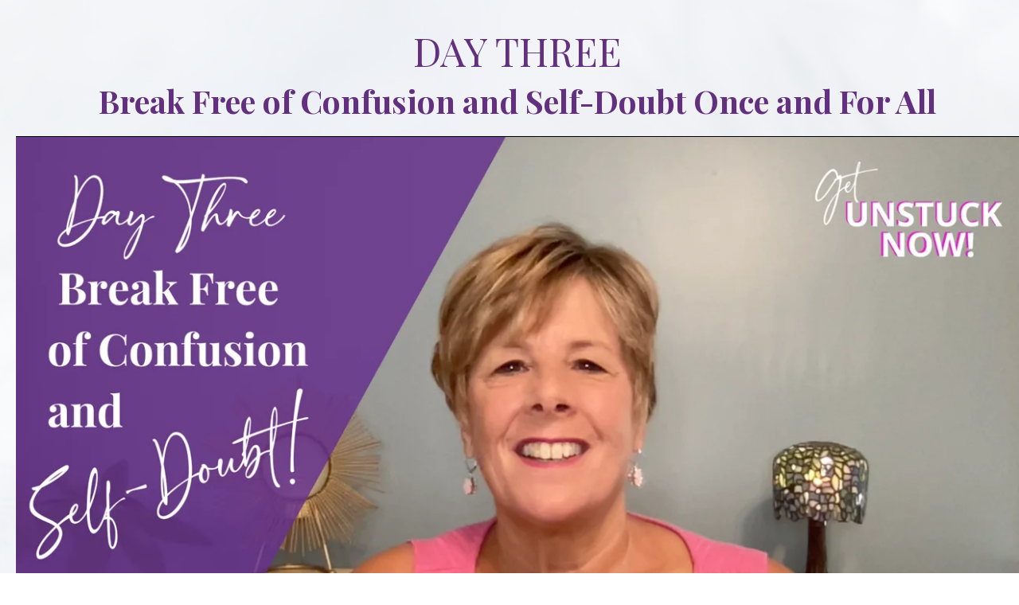

--- FILE ---
content_type: text/html; charset=UTF-8
request_url: https://createheaven.com/get-unstuck-now-day-three/
body_size: 19059
content:
<!DOCTYPE html>
<html lang="en-US">
<head>
	<meta charset="UTF-8">
<script>
var gform;gform||(document.addEventListener("gform_main_scripts_loaded",function(){gform.scriptsLoaded=!0}),document.addEventListener("gform/theme/scripts_loaded",function(){gform.themeScriptsLoaded=!0}),window.addEventListener("DOMContentLoaded",function(){gform.domLoaded=!0}),gform={domLoaded:!1,scriptsLoaded:!1,themeScriptsLoaded:!1,isFormEditor:()=>"function"==typeof InitializeEditor,callIfLoaded:function(o){return!(!gform.domLoaded||!gform.scriptsLoaded||!gform.themeScriptsLoaded&&!gform.isFormEditor()||(gform.isFormEditor()&&console.warn("The use of gform.initializeOnLoaded() is deprecated in the form editor context and will be removed in Gravity Forms 3.1."),o(),0))},initializeOnLoaded:function(o){gform.callIfLoaded(o)||(document.addEventListener("gform_main_scripts_loaded",()=>{gform.scriptsLoaded=!0,gform.callIfLoaded(o)}),document.addEventListener("gform/theme/scripts_loaded",()=>{gform.themeScriptsLoaded=!0,gform.callIfLoaded(o)}),window.addEventListener("DOMContentLoaded",()=>{gform.domLoaded=!0,gform.callIfLoaded(o)}))},hooks:{action:{},filter:{}},addAction:function(o,r,e,t){gform.addHook("action",o,r,e,t)},addFilter:function(o,r,e,t){gform.addHook("filter",o,r,e,t)},doAction:function(o){gform.doHook("action",o,arguments)},applyFilters:function(o){return gform.doHook("filter",o,arguments)},removeAction:function(o,r){gform.removeHook("action",o,r)},removeFilter:function(o,r,e){gform.removeHook("filter",o,r,e)},addHook:function(o,r,e,t,n){null==gform.hooks[o][r]&&(gform.hooks[o][r]=[]);var d=gform.hooks[o][r];null==n&&(n=r+"_"+d.length),gform.hooks[o][r].push({tag:n,callable:e,priority:t=null==t?10:t})},doHook:function(r,o,e){var t;if(e=Array.prototype.slice.call(e,1),null!=gform.hooks[r][o]&&((o=gform.hooks[r][o]).sort(function(o,r){return o.priority-r.priority}),o.forEach(function(o){"function"!=typeof(t=o.callable)&&(t=window[t]),"action"==r?t.apply(null,e):e[0]=t.apply(null,e)})),"filter"==r)return e[0]},removeHook:function(o,r,t,n){var e;null!=gform.hooks[o][r]&&(e=(e=gform.hooks[o][r]).filter(function(o,r,e){return!!(null!=n&&n!=o.tag||null!=t&&t!=o.priority)}),gform.hooks[o][r]=e)}});
</script>

	<title>Get Unstuck Now Day Three &#8211; Create Heaven</title>
<link rel="preload" href="https://createheaven.com/wp-content/uploads/2020/09/Namaqua.ttf" as="font" type="font/woff2" crossorigin><link rel="preload" href="https://createheaven.com/wp-content/uploads/2020/09/Angelova-Script.ttf" as="font" type="font/woff2" crossorigin><link rel="preload" href="https://createheaven.com/wp-content/uploads/2020/08/Cardiff.ttf" as="font" type="font/woff2" crossorigin><link rel="preload" href="https://createheaven.com/wp-content/uploads/2020/09/Schagen.ttf" as="font" type="font/woff2" crossorigin><link rel="preload" href="https://createheaven.com/wp-content/uploads/2020/08/Tundra-Regular.otf" as="font" type="font/woff2" crossorigin><link rel="preload" href="https://createheaven.com/wp-content/uploads/2020/08/Tundra-Bold.otf" as="font" type="font/woff2" crossorigin><meta name='robots' content='max-image-preview:large' />
	<style>img:is([sizes="auto" i], [sizes^="auto," i]) { contain-intrinsic-size: 3000px 1500px }</style>
	
            <script data-no-defer="1" data-ezscrex="false" data-cfasync="false" data-pagespeed-no-defer data-cookieconsent="ignore">
                var ctPublicFunctions = {"_ajax_nonce":"47cd207204","_rest_nonce":"cd049dd4c0","_ajax_url":"\/wp-admin\/admin-ajax.php","_rest_url":"https:\/\/createheaven.com\/wp-json\/","data__cookies_type":"none","data__ajax_type":"rest","data__bot_detector_enabled":"1","data__frontend_data_log_enabled":1,"cookiePrefix":"","wprocket_detected":false,"host_url":"createheaven.com","text__ee_click_to_select":"Click to select the whole data","text__ee_original_email":"The complete one is","text__ee_got_it":"Got it","text__ee_blocked":"Blocked","text__ee_cannot_connect":"Cannot connect","text__ee_cannot_decode":"Can not decode email. Unknown reason","text__ee_email_decoder":"CleanTalk email decoder","text__ee_wait_for_decoding":"The magic is on the way!","text__ee_decoding_process":"Please wait a few seconds while we decode the contact data."}
            </script>
        
            <script data-no-defer="1" data-ezscrex="false" data-cfasync="false" data-pagespeed-no-defer data-cookieconsent="ignore">
                var ctPublic = {"_ajax_nonce":"47cd207204","settings__forms__check_internal":"0","settings__forms__check_external":"0","settings__forms__force_protection":"0","settings__forms__search_test":"1","settings__data__bot_detector_enabled":"1","settings__sfw__anti_crawler":0,"blog_home":"https:\/\/createheaven.com\/","pixel__setting":"3","pixel__enabled":false,"pixel__url":null,"data__email_check_before_post":"1","data__email_check_exist_post":"1","data__cookies_type":"none","data__key_is_ok":true,"data__visible_fields_required":true,"wl_brandname":"Anti-Spam by CleanTalk","wl_brandname_short":"CleanTalk","ct_checkjs_key":1688969285,"emailEncoderPassKey":"416b30ec60da3d4d59836efb2fa692f5","bot_detector_forms_excluded":"W10=","advancedCacheExists":false,"varnishCacheExists":false,"wc_ajax_add_to_cart":true}
            </script>
        <meta name="viewport" content="width=device-width, initial-scale=1"><link rel='dns-prefetch' href='//www.googletagmanager.com' />
<link rel='dns-prefetch' href='//fd.cleantalk.org' />
<link href='https://fonts.gstatic.com' crossorigin rel='preconnect' />
<link href='https://fonts.googleapis.com' crossorigin rel='preconnect' />
<link rel="alternate" type="application/rss+xml" title="Create Heaven &raquo; Feed" href="https://createheaven.com/feed/" />
<link rel="alternate" type="application/rss+xml" title="Create Heaven &raquo; Comments Feed" href="https://createheaven.com/comments/feed/" />
<link rel="preload" href="https://createheaven.com/wp-content/plugins/bb-plugin/fonts/fontawesome/5.15.4/webfonts/fa-solid-900.woff2" as="font" type="font/woff2" crossorigin="anonymous">
<link rel="preload" href="https://createheaven.com/wp-content/plugins/bb-plugin/fonts/fontawesome/5.15.4/webfonts/fa-regular-400.woff2" as="font" type="font/woff2" crossorigin="anonymous">
<script>
window._wpemojiSettings = {"baseUrl":"https:\/\/s.w.org\/images\/core\/emoji\/16.0.1\/72x72\/","ext":".png","svgUrl":"https:\/\/s.w.org\/images\/core\/emoji\/16.0.1\/svg\/","svgExt":".svg","source":{"concatemoji":"https:\/\/createheaven.com\/wp-includes\/js\/wp-emoji-release.min.js?ver=6.8.3"}};
/*! This file is auto-generated */
!function(s,n){var o,i,e;function c(e){try{var t={supportTests:e,timestamp:(new Date).valueOf()};sessionStorage.setItem(o,JSON.stringify(t))}catch(e){}}function p(e,t,n){e.clearRect(0,0,e.canvas.width,e.canvas.height),e.fillText(t,0,0);var t=new Uint32Array(e.getImageData(0,0,e.canvas.width,e.canvas.height).data),a=(e.clearRect(0,0,e.canvas.width,e.canvas.height),e.fillText(n,0,0),new Uint32Array(e.getImageData(0,0,e.canvas.width,e.canvas.height).data));return t.every(function(e,t){return e===a[t]})}function u(e,t){e.clearRect(0,0,e.canvas.width,e.canvas.height),e.fillText(t,0,0);for(var n=e.getImageData(16,16,1,1),a=0;a<n.data.length;a++)if(0!==n.data[a])return!1;return!0}function f(e,t,n,a){switch(t){case"flag":return n(e,"\ud83c\udff3\ufe0f\u200d\u26a7\ufe0f","\ud83c\udff3\ufe0f\u200b\u26a7\ufe0f")?!1:!n(e,"\ud83c\udde8\ud83c\uddf6","\ud83c\udde8\u200b\ud83c\uddf6")&&!n(e,"\ud83c\udff4\udb40\udc67\udb40\udc62\udb40\udc65\udb40\udc6e\udb40\udc67\udb40\udc7f","\ud83c\udff4\u200b\udb40\udc67\u200b\udb40\udc62\u200b\udb40\udc65\u200b\udb40\udc6e\u200b\udb40\udc67\u200b\udb40\udc7f");case"emoji":return!a(e,"\ud83e\udedf")}return!1}function g(e,t,n,a){var r="undefined"!=typeof WorkerGlobalScope&&self instanceof WorkerGlobalScope?new OffscreenCanvas(300,150):s.createElement("canvas"),o=r.getContext("2d",{willReadFrequently:!0}),i=(o.textBaseline="top",o.font="600 32px Arial",{});return e.forEach(function(e){i[e]=t(o,e,n,a)}),i}function t(e){var t=s.createElement("script");t.src=e,t.defer=!0,s.head.appendChild(t)}"undefined"!=typeof Promise&&(o="wpEmojiSettingsSupports",i=["flag","emoji"],n.supports={everything:!0,everythingExceptFlag:!0},e=new Promise(function(e){s.addEventListener("DOMContentLoaded",e,{once:!0})}),new Promise(function(t){var n=function(){try{var e=JSON.parse(sessionStorage.getItem(o));if("object"==typeof e&&"number"==typeof e.timestamp&&(new Date).valueOf()<e.timestamp+604800&&"object"==typeof e.supportTests)return e.supportTests}catch(e){}return null}();if(!n){if("undefined"!=typeof Worker&&"undefined"!=typeof OffscreenCanvas&&"undefined"!=typeof URL&&URL.createObjectURL&&"undefined"!=typeof Blob)try{var e="postMessage("+g.toString()+"("+[JSON.stringify(i),f.toString(),p.toString(),u.toString()].join(",")+"));",a=new Blob([e],{type:"text/javascript"}),r=new Worker(URL.createObjectURL(a),{name:"wpTestEmojiSupports"});return void(r.onmessage=function(e){c(n=e.data),r.terminate(),t(n)})}catch(e){}c(n=g(i,f,p,u))}t(n)}).then(function(e){for(var t in e)n.supports[t]=e[t],n.supports.everything=n.supports.everything&&n.supports[t],"flag"!==t&&(n.supports.everythingExceptFlag=n.supports.everythingExceptFlag&&n.supports[t]);n.supports.everythingExceptFlag=n.supports.everythingExceptFlag&&!n.supports.flag,n.DOMReady=!1,n.readyCallback=function(){n.DOMReady=!0}}).then(function(){return e}).then(function(){var e;n.supports.everything||(n.readyCallback(),(e=n.source||{}).concatemoji?t(e.concatemoji):e.wpemoji&&e.twemoji&&(t(e.twemoji),t(e.wpemoji)))}))}((window,document),window._wpemojiSettings);
</script>
<script>function cpLoadCSS(e,t,n){"use strict";var i=window.document.createElement("link"),o=t||window.document.getElementsByTagName("script")[0];return i.rel="stylesheet",i.href=e,i.media="only x",o.parentNode.insertBefore(i,o),setTimeout(function(){i.media=n||"all"}),i}</script><style>.cp-popup-container .cpro-overlay,.cp-popup-container .cp-popup-wrapper{opacity:0;visibility:hidden;display:none}</style><link rel='stylesheet' id='generate-fonts-css' href='//fonts.googleapis.com/css?family=Open+Sans:300,300italic,regular,italic,600,600italic,700,700italic,800,800italic|Playfair+Display:regular,italic,700,700italic,900,900italic' media='all' />
<style id='cf-frontend-style-inline-css'>
@font-face {
	font-family: 'Saphire';
	font-weight: 400;
	src: url('https://createheaven.com/wp-content/uploads/2020/09/Namaqua.ttf') format('truetype');
}
@font-face {
	font-family: 'Angelova';
	font-weight: 400;
	font-display: auto;
	src: url('https://createheaven.com/wp-content/uploads/2020/09/Angelova-Script.ttf') format('truetype');
}
@font-face {
	font-family: 'Cardiff';
	font-weight: 400;
	font-display: auto;
	src: url('https://createheaven.com/wp-content/uploads/2020/08/Cardiff.ttf') format('truetype');
}
@font-face {
	font-family: 'Schagen';
	font-weight: 400;
	font-display: auto;
	src: url('https://createheaven.com/wp-content/uploads/2020/09/Schagen.ttf') format('truetype');
}
@font-face {
	font-family: 'Tundra';
	font-weight: 400;
	font-display: auto;
	src: url('https://createheaven.com/wp-content/uploads/2020/08/Tundra-Regular.otf') format('OpenType');
}
@font-face {
	font-family: 'Tundra Bold';
	font-weight: 400;
	font-display: auto;
	src: url('https://createheaven.com/wp-content/uploads/2020/08/Tundra-Bold.otf') format('OpenType');
}
</style>
<style id='wp-emoji-styles-inline-css'>

	img.wp-smiley, img.emoji {
		display: inline !important;
		border: none !important;
		box-shadow: none !important;
		height: 1em !important;
		width: 1em !important;
		margin: 0 0.07em !important;
		vertical-align: -0.1em !important;
		background: none !important;
		padding: 0 !important;
	}
</style>
<link rel='stylesheet' id='wp-block-library-css' href='https://createheaven.com/wp-includes/css/dist/block-library/style.min.css?ver=6.8.3' media='all' />
<style id='classic-theme-styles-inline-css'>
/*! This file is auto-generated */
.wp-block-button__link{color:#fff;background-color:#32373c;border-radius:9999px;box-shadow:none;text-decoration:none;padding:calc(.667em + 2px) calc(1.333em + 2px);font-size:1.125em}.wp-block-file__button{background:#32373c;color:#fff;text-decoration:none}
</style>
<link rel='stylesheet' id='convertkit-broadcasts-css' href='https://createheaven.com/wp-content/plugins/convertkit/resources/frontend/css/broadcasts.css?ver=3.0.8' media='all' />
<link rel='stylesheet' id='convertkit-button-css' href='https://createheaven.com/wp-content/plugins/convertkit/resources/frontend/css/button.css?ver=3.0.8' media='all' />
<link rel='stylesheet' id='convertkit-form-css' href='https://createheaven.com/wp-content/plugins/convertkit/resources/frontend/css/form.css?ver=3.0.8' media='all' />
<link rel='stylesheet' id='convertkit-form-builder-field-css' href='https://createheaven.com/wp-content/plugins/convertkit/resources/frontend/css/form-builder.css?ver=3.0.8' media='all' />
<link rel='stylesheet' id='convertkit-form-builder-css' href='https://createheaven.com/wp-content/plugins/convertkit/resources/frontend/css/form-builder.css?ver=3.0.8' media='all' />
<style id='global-styles-inline-css'>
:root{--wp--preset--aspect-ratio--square: 1;--wp--preset--aspect-ratio--4-3: 4/3;--wp--preset--aspect-ratio--3-4: 3/4;--wp--preset--aspect-ratio--3-2: 3/2;--wp--preset--aspect-ratio--2-3: 2/3;--wp--preset--aspect-ratio--16-9: 16/9;--wp--preset--aspect-ratio--9-16: 9/16;--wp--preset--color--black: #000000;--wp--preset--color--cyan-bluish-gray: #abb8c3;--wp--preset--color--white: #ffffff;--wp--preset--color--pale-pink: #f78da7;--wp--preset--color--vivid-red: #cf2e2e;--wp--preset--color--luminous-vivid-orange: #ff6900;--wp--preset--color--luminous-vivid-amber: #fcb900;--wp--preset--color--light-green-cyan: #7bdcb5;--wp--preset--color--vivid-green-cyan: #00d084;--wp--preset--color--pale-cyan-blue: #8ed1fc;--wp--preset--color--vivid-cyan-blue: #0693e3;--wp--preset--color--vivid-purple: #9b51e0;--wp--preset--color--contrast: var(--contrast);--wp--preset--color--contrast-2: var(--contrast-2);--wp--preset--color--contrast-3: var(--contrast-3);--wp--preset--color--base: var(--base);--wp--preset--color--base-2: var(--base-2);--wp--preset--color--base-3: var(--base-3);--wp--preset--color--accent: var(--accent);--wp--preset--gradient--vivid-cyan-blue-to-vivid-purple: linear-gradient(135deg,rgba(6,147,227,1) 0%,rgb(155,81,224) 100%);--wp--preset--gradient--light-green-cyan-to-vivid-green-cyan: linear-gradient(135deg,rgb(122,220,180) 0%,rgb(0,208,130) 100%);--wp--preset--gradient--luminous-vivid-amber-to-luminous-vivid-orange: linear-gradient(135deg,rgba(252,185,0,1) 0%,rgba(255,105,0,1) 100%);--wp--preset--gradient--luminous-vivid-orange-to-vivid-red: linear-gradient(135deg,rgba(255,105,0,1) 0%,rgb(207,46,46) 100%);--wp--preset--gradient--very-light-gray-to-cyan-bluish-gray: linear-gradient(135deg,rgb(238,238,238) 0%,rgb(169,184,195) 100%);--wp--preset--gradient--cool-to-warm-spectrum: linear-gradient(135deg,rgb(74,234,220) 0%,rgb(151,120,209) 20%,rgb(207,42,186) 40%,rgb(238,44,130) 60%,rgb(251,105,98) 80%,rgb(254,248,76) 100%);--wp--preset--gradient--blush-light-purple: linear-gradient(135deg,rgb(255,206,236) 0%,rgb(152,150,240) 100%);--wp--preset--gradient--blush-bordeaux: linear-gradient(135deg,rgb(254,205,165) 0%,rgb(254,45,45) 50%,rgb(107,0,62) 100%);--wp--preset--gradient--luminous-dusk: linear-gradient(135deg,rgb(255,203,112) 0%,rgb(199,81,192) 50%,rgb(65,88,208) 100%);--wp--preset--gradient--pale-ocean: linear-gradient(135deg,rgb(255,245,203) 0%,rgb(182,227,212) 50%,rgb(51,167,181) 100%);--wp--preset--gradient--electric-grass: linear-gradient(135deg,rgb(202,248,128) 0%,rgb(113,206,126) 100%);--wp--preset--gradient--midnight: linear-gradient(135deg,rgb(2,3,129) 0%,rgb(40,116,252) 100%);--wp--preset--font-size--small: 13px;--wp--preset--font-size--medium: 20px;--wp--preset--font-size--large: 36px;--wp--preset--font-size--x-large: 42px;--wp--preset--spacing--20: 0.44rem;--wp--preset--spacing--30: 0.67rem;--wp--preset--spacing--40: 1rem;--wp--preset--spacing--50: 1.5rem;--wp--preset--spacing--60: 2.25rem;--wp--preset--spacing--70: 3.38rem;--wp--preset--spacing--80: 5.06rem;--wp--preset--shadow--natural: 6px 6px 9px rgba(0, 0, 0, 0.2);--wp--preset--shadow--deep: 12px 12px 50px rgba(0, 0, 0, 0.4);--wp--preset--shadow--sharp: 6px 6px 0px rgba(0, 0, 0, 0.2);--wp--preset--shadow--outlined: 6px 6px 0px -3px rgba(255, 255, 255, 1), 6px 6px rgba(0, 0, 0, 1);--wp--preset--shadow--crisp: 6px 6px 0px rgba(0, 0, 0, 1);}:where(.is-layout-flex){gap: 0.5em;}:where(.is-layout-grid){gap: 0.5em;}body .is-layout-flex{display: flex;}.is-layout-flex{flex-wrap: wrap;align-items: center;}.is-layout-flex > :is(*, div){margin: 0;}body .is-layout-grid{display: grid;}.is-layout-grid > :is(*, div){margin: 0;}:where(.wp-block-columns.is-layout-flex){gap: 2em;}:where(.wp-block-columns.is-layout-grid){gap: 2em;}:where(.wp-block-post-template.is-layout-flex){gap: 1.25em;}:where(.wp-block-post-template.is-layout-grid){gap: 1.25em;}.has-black-color{color: var(--wp--preset--color--black) !important;}.has-cyan-bluish-gray-color{color: var(--wp--preset--color--cyan-bluish-gray) !important;}.has-white-color{color: var(--wp--preset--color--white) !important;}.has-pale-pink-color{color: var(--wp--preset--color--pale-pink) !important;}.has-vivid-red-color{color: var(--wp--preset--color--vivid-red) !important;}.has-luminous-vivid-orange-color{color: var(--wp--preset--color--luminous-vivid-orange) !important;}.has-luminous-vivid-amber-color{color: var(--wp--preset--color--luminous-vivid-amber) !important;}.has-light-green-cyan-color{color: var(--wp--preset--color--light-green-cyan) !important;}.has-vivid-green-cyan-color{color: var(--wp--preset--color--vivid-green-cyan) !important;}.has-pale-cyan-blue-color{color: var(--wp--preset--color--pale-cyan-blue) !important;}.has-vivid-cyan-blue-color{color: var(--wp--preset--color--vivid-cyan-blue) !important;}.has-vivid-purple-color{color: var(--wp--preset--color--vivid-purple) !important;}.has-black-background-color{background-color: var(--wp--preset--color--black) !important;}.has-cyan-bluish-gray-background-color{background-color: var(--wp--preset--color--cyan-bluish-gray) !important;}.has-white-background-color{background-color: var(--wp--preset--color--white) !important;}.has-pale-pink-background-color{background-color: var(--wp--preset--color--pale-pink) !important;}.has-vivid-red-background-color{background-color: var(--wp--preset--color--vivid-red) !important;}.has-luminous-vivid-orange-background-color{background-color: var(--wp--preset--color--luminous-vivid-orange) !important;}.has-luminous-vivid-amber-background-color{background-color: var(--wp--preset--color--luminous-vivid-amber) !important;}.has-light-green-cyan-background-color{background-color: var(--wp--preset--color--light-green-cyan) !important;}.has-vivid-green-cyan-background-color{background-color: var(--wp--preset--color--vivid-green-cyan) !important;}.has-pale-cyan-blue-background-color{background-color: var(--wp--preset--color--pale-cyan-blue) !important;}.has-vivid-cyan-blue-background-color{background-color: var(--wp--preset--color--vivid-cyan-blue) !important;}.has-vivid-purple-background-color{background-color: var(--wp--preset--color--vivid-purple) !important;}.has-black-border-color{border-color: var(--wp--preset--color--black) !important;}.has-cyan-bluish-gray-border-color{border-color: var(--wp--preset--color--cyan-bluish-gray) !important;}.has-white-border-color{border-color: var(--wp--preset--color--white) !important;}.has-pale-pink-border-color{border-color: var(--wp--preset--color--pale-pink) !important;}.has-vivid-red-border-color{border-color: var(--wp--preset--color--vivid-red) !important;}.has-luminous-vivid-orange-border-color{border-color: var(--wp--preset--color--luminous-vivid-orange) !important;}.has-luminous-vivid-amber-border-color{border-color: var(--wp--preset--color--luminous-vivid-amber) !important;}.has-light-green-cyan-border-color{border-color: var(--wp--preset--color--light-green-cyan) !important;}.has-vivid-green-cyan-border-color{border-color: var(--wp--preset--color--vivid-green-cyan) !important;}.has-pale-cyan-blue-border-color{border-color: var(--wp--preset--color--pale-cyan-blue) !important;}.has-vivid-cyan-blue-border-color{border-color: var(--wp--preset--color--vivid-cyan-blue) !important;}.has-vivid-purple-border-color{border-color: var(--wp--preset--color--vivid-purple) !important;}.has-vivid-cyan-blue-to-vivid-purple-gradient-background{background: var(--wp--preset--gradient--vivid-cyan-blue-to-vivid-purple) !important;}.has-light-green-cyan-to-vivid-green-cyan-gradient-background{background: var(--wp--preset--gradient--light-green-cyan-to-vivid-green-cyan) !important;}.has-luminous-vivid-amber-to-luminous-vivid-orange-gradient-background{background: var(--wp--preset--gradient--luminous-vivid-amber-to-luminous-vivid-orange) !important;}.has-luminous-vivid-orange-to-vivid-red-gradient-background{background: var(--wp--preset--gradient--luminous-vivid-orange-to-vivid-red) !important;}.has-very-light-gray-to-cyan-bluish-gray-gradient-background{background: var(--wp--preset--gradient--very-light-gray-to-cyan-bluish-gray) !important;}.has-cool-to-warm-spectrum-gradient-background{background: var(--wp--preset--gradient--cool-to-warm-spectrum) !important;}.has-blush-light-purple-gradient-background{background: var(--wp--preset--gradient--blush-light-purple) !important;}.has-blush-bordeaux-gradient-background{background: var(--wp--preset--gradient--blush-bordeaux) !important;}.has-luminous-dusk-gradient-background{background: var(--wp--preset--gradient--luminous-dusk) !important;}.has-pale-ocean-gradient-background{background: var(--wp--preset--gradient--pale-ocean) !important;}.has-electric-grass-gradient-background{background: var(--wp--preset--gradient--electric-grass) !important;}.has-midnight-gradient-background{background: var(--wp--preset--gradient--midnight) !important;}.has-small-font-size{font-size: var(--wp--preset--font-size--small) !important;}.has-medium-font-size{font-size: var(--wp--preset--font-size--medium) !important;}.has-large-font-size{font-size: var(--wp--preset--font-size--large) !important;}.has-x-large-font-size{font-size: var(--wp--preset--font-size--x-large) !important;}
:where(.wp-block-post-template.is-layout-flex){gap: 1.25em;}:where(.wp-block-post-template.is-layout-grid){gap: 1.25em;}
:where(.wp-block-columns.is-layout-flex){gap: 2em;}:where(.wp-block-columns.is-layout-grid){gap: 2em;}
:root :where(.wp-block-pullquote){font-size: 1.5em;line-height: 1.6;}
</style>
<link rel='stylesheet' id='ultimate-icons-css' href='https://createheaven.com/wp-content/uploads/bb-plugin/icons/ultimate-icons/style.css?ver=2.9.4' media='all' />
<link rel='stylesheet' id='fl-builder-layout-21330-css' href='https://createheaven.com/wp-content/uploads/bb-plugin/cache/21330-layout.css?ver=cc3b0f2e19fc6dd750974438849f3c98' media='all' />
<link rel='stylesheet' id='cleantalk-public-css-css' href='https://createheaven.com/wp-content/plugins/cleantalk-spam-protect/css/cleantalk-public.min.css?ver=6.68_1763054296' media='all' />
<link rel='stylesheet' id='cleantalk-email-decoder-css-css' href='https://createheaven.com/wp-content/plugins/cleantalk-spam-protect/css/cleantalk-email-decoder.min.css?ver=6.68_1763054296' media='all' />
<link rel='stylesheet' id='events-manager-css' href='https://createheaven.com/wp-content/plugins/events-manager/includes/css/events-manager.min.css?ver=7.2.2.1' media='all' />
<style id='events-manager-inline-css'>
body .em { --font-family : inherit; --font-weight : inherit; --font-size : 1em; --line-height : inherit; }
</style>
<link rel='stylesheet' id='events-manager-pro-css' href='https://createheaven.com/wp-content/plugins/events-manager-pro/includes/css/events-manager-pro.css?ver=3.7.2.2' media='all' />
<link rel='stylesheet' id='uaf_client_css-css' href='https://createheaven.com/wp-content/uploads/useanyfont/uaf.css?ver=1751925209' media='all' />
<link rel='stylesheet' id='woocommerce-layout-css' href='https://createheaven.com/wp-content/plugins/woocommerce/assets/css/woocommerce-layout.css?ver=10.3.7' media='all' />
<link rel='stylesheet' id='woocommerce-smallscreen-css' href='https://createheaven.com/wp-content/plugins/woocommerce/assets/css/woocommerce-smallscreen.css?ver=10.3.7' media='only screen and (max-width: 768px)' />
<link rel='stylesheet' id='woocommerce-general-css' href='https://createheaven.com/wp-content/plugins/woocommerce/assets/css/woocommerce.css?ver=10.3.7' media='all' />
<style id='woocommerce-inline-inline-css'>
.woocommerce form .form-row .required { visibility: visible; }
</style>
<link rel='stylesheet' id='woopack-frontend-css' href='https://createheaven.com/wp-content/plugins/woopack/assets/css/frontend.css?ver=1.5.9' media='all' />
<script>document.addEventListener('DOMContentLoaded', function(event) {  if( typeof cpLoadCSS !== 'undefined' ) { cpLoadCSS('https://createheaven.com/wp-content/plugins/convertpro/assets/modules/css/cp-popup.min.css?ver=1.8.5', 0, 'all'); } }); </script>
<link rel='stylesheet' id='font-awesome-5-css' href='https://createheaven.com/wp-content/plugins/bb-plugin/fonts/fontawesome/5.15.4/css/all.min.css?ver=2.9.4' media='all' />
<link rel='stylesheet' id='fl-builder-layout-bundle-5c4dcf7e03513a9eba2316c97ec66578-css' href='https://createheaven.com/wp-content/uploads/bb-plugin/cache/5c4dcf7e03513a9eba2316c97ec66578-layout-bundle.css?ver=2.9.4-1.5.2' media='all' />
<link rel='stylesheet' id='brands-styles-css' href='https://createheaven.com/wp-content/plugins/woocommerce/assets/css/brands.css?ver=10.3.7' media='all' />
<link rel='stylesheet' id='generate-style-grid-css' href='https://createheaven.com/wp-content/themes/generatepress/assets/css/unsemantic-grid.min.css?ver=3.6.0' media='all' />
<link rel='stylesheet' id='generate-style-css' href='https://createheaven.com/wp-content/themes/generatepress/assets/css/style.min.css?ver=3.6.0' media='all' />
<style id='generate-style-inline-css'>
@media (max-width:768px){}
.site-header {display:none}#site-navigation,.navigation-clone, #mobile-header {display:none !important}#secondary-navigation {display:none}.generate-page-header, .page-header-image, .page-header-image-single {display:none}.site-footer {display:none}
body{background-color:#ffffff;color:#3a3a3a;}a{color:#62307e;}a:hover, a:focus, a:active{color:#1e73be;}body .grid-container{max-width:1250px;}.wp-block-group__inner-container{max-width:1250px;margin-left:auto;margin-right:auto;}.site-header .header-image{width:470px;}.generate-back-to-top{font-size:20px;border-radius:3px;position:fixed;bottom:30px;right:30px;line-height:40px;width:40px;text-align:center;z-index:10;transition:opacity 300ms ease-in-out;opacity:0.1;transform:translateY(1000px);}.generate-back-to-top__show{opacity:1;transform:translateY(0);}:root{--contrast:#222222;--contrast-2:#575760;--contrast-3:#b2b2be;--base:#f0f0f0;--base-2:#f7f8f9;--base-3:#ffffff;--accent:#1e73be;}:root .has-contrast-color{color:var(--contrast);}:root .has-contrast-background-color{background-color:var(--contrast);}:root .has-contrast-2-color{color:var(--contrast-2);}:root .has-contrast-2-background-color{background-color:var(--contrast-2);}:root .has-contrast-3-color{color:var(--contrast-3);}:root .has-contrast-3-background-color{background-color:var(--contrast-3);}:root .has-base-color{color:var(--base);}:root .has-base-background-color{background-color:var(--base);}:root .has-base-2-color{color:var(--base-2);}:root .has-base-2-background-color{background-color:var(--base-2);}:root .has-base-3-color{color:var(--base-3);}:root .has-base-3-background-color{background-color:var(--base-3);}:root .has-accent-color{color:var(--accent);}:root .has-accent-background-color{background-color:var(--accent);}body, button, input, select, textarea{font-family:"Open Sans", sans-serif;font-size:18px;}body{line-height:1.5;}.entry-content > [class*="wp-block-"]:not(:last-child):not(.wp-block-heading){margin-bottom:1.5em;}.main-title{font-size:45px;}.main-navigation .main-nav ul ul li a{font-size:14px;}.sidebar .widget, .footer-widgets .widget{font-size:17px;}h1{font-family:"Playfair Display", serif;font-weight:300;font-size:40px;}h2{font-family:"Playfair Display", serif;font-weight:300;font-size:30px;}h3{font-family:"Playfair Display", serif;font-size:20px;}h4{font-family:"Playfair Display", serif;font-size:inherit;}h5{font-family:"Playfair Display", serif;font-size:inherit;}h6{font-family:"Playfair Display", serif;}@media (max-width:768px){.main-title{font-size:30px;}h1{font-size:30px;}h2{font-size:25px;}}.top-bar{background-color:#636363;color:#ffffff;}.top-bar a{color:#ffffff;}.top-bar a:hover{color:#303030;}.site-header{background-color:#ffffff;color:#62307e;}.site-header a{color:#1e73be;}.site-header a:hover{color:#17689e;}.main-title a,.main-title a:hover{color:#62307e;}.site-description{color:#757575;}.mobile-menu-control-wrapper .menu-toggle,.mobile-menu-control-wrapper .menu-toggle:hover,.mobile-menu-control-wrapper .menu-toggle:focus,.has-inline-mobile-toggle #site-navigation.toggled{background-color:rgba(0, 0, 0, 0.02);}.main-navigation,.main-navigation ul ul{background-color:#ffffff;}.main-navigation .main-nav ul li a, .main-navigation .menu-toggle, .main-navigation .menu-bar-items{color:#62307e;}.main-navigation .main-nav ul li:not([class*="current-menu-"]):hover > a, .main-navigation .main-nav ul li:not([class*="current-menu-"]):focus > a, .main-navigation .main-nav ul li.sfHover:not([class*="current-menu-"]) > a, .main-navigation .menu-bar-item:hover > a, .main-navigation .menu-bar-item.sfHover > a{color:#ffffff;background-color:#3f3f3f;}button.menu-toggle:hover,button.menu-toggle:focus,.main-navigation .mobile-bar-items a,.main-navigation .mobile-bar-items a:hover,.main-navigation .mobile-bar-items a:focus{color:#62307e;}.main-navigation .main-nav ul li[class*="current-menu-"] > a{color:#ffffff;background-color:#3f3f3f;}.navigation-search input[type="search"],.navigation-search input[type="search"]:active, .navigation-search input[type="search"]:focus, .main-navigation .main-nav ul li.search-item.active > a, .main-navigation .menu-bar-items .search-item.active > a{color:#ffffff;background-color:#3f3f3f;}.main-navigation ul ul{background-color:#3f3f3f;}.main-navigation .main-nav ul ul li a{color:#ffffff;}.main-navigation .main-nav ul ul li:not([class*="current-menu-"]):hover > a,.main-navigation .main-nav ul ul li:not([class*="current-menu-"]):focus > a, .main-navigation .main-nav ul ul li.sfHover:not([class*="current-menu-"]) > a{color:#ffffff;background-color:#4f4f4f;}.main-navigation .main-nav ul ul li[class*="current-menu-"] > a{color:#ffffff;background-color:#4f4f4f;}.separate-containers .inside-article, .separate-containers .comments-area, .separate-containers .page-header, .one-container .container, .separate-containers .paging-navigation, .inside-page-header{color:#3f3f3f;background-color:#ffffff;}.inside-article a,.paging-navigation a,.comments-area a,.page-header a{color:#62307e;}.inside-article a:hover,.paging-navigation a:hover,.comments-area a:hover,.page-header a:hover{color:#1e73be;}.entry-header h1,.page-header h1{color:#62307e;}.entry-meta{color:#595959;}.entry-meta a{color:#595959;}.entry-meta a:hover{color:#1e73be;}h1{color:#62307e;}h2{color:#62307e;}h3{color:#62307e;}h4{color:#62307e;}h5{color:#62307e;}.sidebar .widget{background-color:#ffffff;}.sidebar .widget .widget-title{color:#000000;}.footer-widgets{background-color:#ffffff;}.footer-widgets .widget-title{color:#000000;}.site-info{color:#ffffff;background-color:#222222;}.site-info a{color:#ffffff;}.site-info a:hover{color:#606060;}.footer-bar .widget_nav_menu .current-menu-item a{color:#606060;}input[type="text"],input[type="email"],input[type="url"],input[type="password"],input[type="search"],input[type="tel"],input[type="number"],textarea,select{color:#5f2cb7;background-color:#fafafa;border-color:#cccccc;}input[type="text"]:focus,input[type="email"]:focus,input[type="url"]:focus,input[type="password"]:focus,input[type="search"]:focus,input[type="tel"]:focus,input[type="number"]:focus,textarea:focus,select:focus{color:#666666;background-color:#ffffff;border-color:#bfbfbf;}button,html input[type="button"],input[type="reset"],input[type="submit"],a.button,a.wp-block-button__link:not(.has-background){color:#ffffff;background-color:#62307e;}button:hover,html input[type="button"]:hover,input[type="reset"]:hover,input[type="submit"]:hover,a.button:hover,button:focus,html input[type="button"]:focus,input[type="reset"]:focus,input[type="submit"]:focus,a.button:focus,a.wp-block-button__link:not(.has-background):active,a.wp-block-button__link:not(.has-background):focus,a.wp-block-button__link:not(.has-background):hover{color:#ffffff;background-color:#e19528;}a.generate-back-to-top{background-color:rgba( 0,0,0,0.4 );color:#ffffff;}a.generate-back-to-top:hover,a.generate-back-to-top:focus{background-color:rgba( 0,0,0,0.6 );color:#ffffff;}:root{--gp-search-modal-bg-color:var(--base-3);--gp-search-modal-text-color:var(--contrast);--gp-search-modal-overlay-bg-color:rgba(0,0,0,0.2);}@media (max-width: 768px){.main-navigation .menu-bar-item:hover > a, .main-navigation .menu-bar-item.sfHover > a{background:none;color:#62307e;}}.inside-top-bar{padding:10px;}.inside-header{padding:40px;}.separate-containers .inside-article, .separate-containers .comments-area, .separate-containers .page-header, .separate-containers .paging-navigation, .one-container .site-content, .inside-page-header{padding:40px 40px 40px 0px;}.site-main .wp-block-group__inner-container{padding:40px 40px 40px 0px;}.entry-content .alignwide, body:not(.no-sidebar) .entry-content .alignfull{margin-left:-0px;width:calc(100% + 40px);max-width:calc(100% + 40px);}.one-container.left-sidebar .site-main,.one-container.both-left .site-main{margin-left:0px;}.one-container.both-sidebars .site-main{margin:0px 40px 0px 0px;}.rtl .menu-item-has-children .dropdown-menu-toggle{padding-left:20px;}.rtl .main-navigation .main-nav ul li.menu-item-has-children > a{padding-right:20px;}.site-info{padding:20px;}@media (max-width:768px){.separate-containers .inside-article, .separate-containers .comments-area, .separate-containers .page-header, .separate-containers .paging-navigation, .one-container .site-content, .inside-page-header{padding:30px;}.site-main .wp-block-group__inner-container{padding:30px;}.site-info{padding-right:10px;padding-left:10px;}.entry-content .alignwide, body:not(.no-sidebar) .entry-content .alignfull{margin-left:-30px;width:calc(100% + 60px);max-width:calc(100% + 60px);}}.one-container .sidebar .widget{padding:0px;}@media (max-width: 768px){.main-navigation .menu-toggle,.main-navigation .mobile-bar-items,.sidebar-nav-mobile:not(#sticky-placeholder){display:block;}.main-navigation ul,.gen-sidebar-nav{display:none;}[class*="nav-float-"] .site-header .inside-header > *{float:none;clear:both;}}
.dynamic-author-image-rounded{border-radius:100%;}.dynamic-featured-image, .dynamic-author-image{vertical-align:middle;}.one-container.blog .dynamic-content-template:not(:last-child), .one-container.archive .dynamic-content-template:not(:last-child){padding-bottom:0px;}.dynamic-entry-excerpt > p:last-child{margin-bottom:0px;}
@media (max-width: 768px){.main-navigation .main-nav ul li a,.main-navigation .menu-toggle,.main-navigation .mobile-bar-items a,.main-navigation .menu-bar-item > a{line-height:48px;}.main-navigation .site-logo.navigation-logo img, .mobile-header-navigation .site-logo.mobile-header-logo img, .navigation-search input[type="search"]{height:48px;}}.post-image:not(:first-child), .page-content:not(:first-child), .entry-content:not(:first-child), .entry-summary:not(:first-child), footer.entry-meta{margin-top:0.8em;}.post-image-above-header .inside-article div.featured-image, .post-image-above-header .inside-article div.post-image{margin-bottom:0.8em;}
</style>
<link rel='stylesheet' id='generate-mobile-style-css' href='https://createheaven.com/wp-content/themes/generatepress/assets/css/mobile.min.css?ver=3.6.0' media='all' />
<link rel='stylesheet' id='generate-font-icons-css' href='https://createheaven.com/wp-content/themes/generatepress/assets/css/components/font-icons.min.css?ver=3.6.0' media='all' />
<link rel='stylesheet' id='font-awesome-css' href='https://createheaven.com/wp-content/plugins/bb-plugin/fonts/fontawesome/5.15.4/css/v4-shims.min.css?ver=2.9.4' media='all' />
<link rel='stylesheet' id='generate-child-css' href='https://createheaven.com/wp-content/themes/generatepress-child/style.css?ver=1683222081' media='all' />
<link rel='stylesheet' id='fl-theme-builder-generatepress-css' href='https://createheaven.com/wp-content/plugins/bb-theme-builder/extensions/themes/css/generatepress.css?ver=1.5.2' media='all' />
<link rel='stylesheet' id='generate-woocommerce-css' href='https://createheaven.com/wp-content/plugins/gp-premium/woocommerce/functions/css/woocommerce.min.css?ver=2.5.5' media='all' />
<style id='generate-woocommerce-inline-css'>
.woocommerce ul.products li.product .woocommerce-LoopProduct-link h2, .woocommerce ul.products li.product .woocommerce-loop-category__title{font-weight:normal;text-transform:none;font-size:18px;}.woocommerce .up-sells ul.products li.product .woocommerce-LoopProduct-link h2, .woocommerce .cross-sells ul.products li.product .woocommerce-LoopProduct-link h2, .woocommerce .related ul.products li.product .woocommerce-LoopProduct-link h2{font-size:18px;}.woocommerce #respond input#submit, .woocommerce a.button, .woocommerce button.button, .woocommerce input.button, .wc-block-components-button{color:#ffffff;background-color:#62307e;text-decoration:none;font-weight:normal;text-transform:none;}.woocommerce #respond input#submit:hover, .woocommerce a.button:hover, .woocommerce button.button:hover, .woocommerce input.button:hover, .wc-block-components-button:hover{color:#ffffff;background-color:#e19528;}.woocommerce #respond input#submit.alt, .woocommerce a.button.alt, .woocommerce button.button.alt, .woocommerce input.button.alt, .woocommerce #respond input#submit.alt.disabled, .woocommerce #respond input#submit.alt.disabled:hover, .woocommerce #respond input#submit.alt:disabled, .woocommerce #respond input#submit.alt:disabled:hover, .woocommerce #respond input#submit.alt:disabled[disabled], .woocommerce #respond input#submit.alt:disabled[disabled]:hover, .woocommerce a.button.alt.disabled, .woocommerce a.button.alt.disabled:hover, .woocommerce a.button.alt:disabled, .woocommerce a.button.alt:disabled:hover, .woocommerce a.button.alt:disabled[disabled], .woocommerce a.button.alt:disabled[disabled]:hover, .woocommerce button.button.alt.disabled, .woocommerce button.button.alt.disabled:hover, .woocommerce button.button.alt:disabled, .woocommerce button.button.alt:disabled:hover, .woocommerce button.button.alt:disabled[disabled], .woocommerce button.button.alt:disabled[disabled]:hover, .woocommerce input.button.alt.disabled, .woocommerce input.button.alt.disabled:hover, .woocommerce input.button.alt:disabled, .woocommerce input.button.alt:disabled:hover, .woocommerce input.button.alt:disabled[disabled], .woocommerce input.button.alt:disabled[disabled]:hover{color:#ffffff;background-color:#e19528;}.woocommerce #respond input#submit.alt:hover, .woocommerce a.button.alt:hover, .woocommerce button.button.alt:hover, .woocommerce input.button.alt:hover{color:#ffffff;background-color:#e19528;}button.wc-block-components-panel__button{font-size:inherit;}.woocommerce .star-rating span:before, .woocommerce p.stars:hover a::before{color:#ffa200;}.woocommerce span.onsale{background-color:#222222;color:#ffffff;}.woocommerce ul.products li.product .price, .woocommerce div.product p.price{color:#222222;}.woocommerce div.product .woocommerce-tabs ul.tabs li a{color:#222222;}.woocommerce div.product .woocommerce-tabs ul.tabs li a:hover, .woocommerce div.product .woocommerce-tabs ul.tabs li.active a{color:#e19528;}.woocommerce-message{background-color:#62307e;color:#ffffff;}div.woocommerce-message a.button, div.woocommerce-message a.button:focus, div.woocommerce-message a.button:hover, div.woocommerce-message a, div.woocommerce-message a:focus, div.woocommerce-message a:hover{color:#ffffff;}.woocommerce-info{background-color:#62307e;color:#ffffff;}div.woocommerce-info a.button, div.woocommerce-info a.button:focus, div.woocommerce-info a.button:hover, div.woocommerce-info a, div.woocommerce-info a:focus, div.woocommerce-info a:hover{color:#ffffff;}.woocommerce-error{background-color:#e8626d;color:#ffffff;}div.woocommerce-error a.button, div.woocommerce-error a.button:focus, div.woocommerce-error a.button:hover, div.woocommerce-error a, div.woocommerce-error a:focus, div.woocommerce-error a:hover{color:#ffffff;}.woocommerce-product-details__short-description{color:#3f3f3f;}#wc-mini-cart{background-color:#ffffff;color:#000000;}#wc-mini-cart a:not(.button), #wc-mini-cart a.remove{color:#000000;}#wc-mini-cart .button{color:#ffffff;}#wc-mini-cart .button:hover, #wc-mini-cart .button:focus, #wc-mini-cart .button:active{color:#ffffff;}.woocommerce #content div.product div.images, .woocommerce div.product div.images, .woocommerce-page #content div.product div.images, .woocommerce-page div.product div.images{width:45%;}.add-to-cart-panel{background-color:#ffffff;color:#000000;}.add-to-cart-panel a:not(.button){color:#000000;}.woocommerce .widget_price_filter .price_slider_wrapper .ui-widget-content{background-color:#dddddd;}.woocommerce .widget_price_filter .ui-slider .ui-slider-range, .woocommerce .widget_price_filter .ui-slider .ui-slider-handle{background-color:#666666;}.wc-columns-container .products, .woocommerce .related ul.products, .woocommerce .up-sells ul.products{grid-gap:50px;}@media (max-width: 1024px){.woocommerce .wc-columns-container.wc-tablet-columns-2 .products{-ms-grid-columns:(1fr)[2];grid-template-columns:repeat(2, 1fr);}.wc-related-upsell-tablet-columns-2 .related ul.products, .wc-related-upsell-tablet-columns-2 .up-sells ul.products{-ms-grid-columns:(1fr)[2];grid-template-columns:repeat(2, 1fr);}}@media (max-width:768px){.add-to-cart-panel .continue-shopping{background-color:#ffffff;}.woocommerce #content div.product div.images,.woocommerce div.product div.images,.woocommerce-page #content div.product div.images,.woocommerce-page div.product div.images{width:100%;}}@media (max-width: 768px){.mobile-bar-items + .menu-toggle{text-align:left;}nav.toggled .main-nav li.wc-menu-item{display:none !important;}body.nav-search-enabled .wc-menu-cart-activated:not(#mobile-header) .mobile-bar-items{float:right;position:relative;}.nav-search-enabled .wc-menu-cart-activated:not(#mobile-header) .menu-toggle{float:left;width:auto;}.mobile-bar-items.wc-mobile-cart-items{z-index:1;}}
</style>
<link rel='stylesheet' id='generate-woocommerce-mobile-css' href='https://createheaven.com/wp-content/plugins/gp-premium/woocommerce/functions/css/woocommerce-mobile.min.css?ver=2.5.5' media='(max-width:768px)' />
<link rel='stylesheet' id='gp-premium-icons-css' href='https://createheaven.com/wp-content/plugins/gp-premium/general/icons/icons.min.css?ver=2.5.5' media='all' />
<link rel='stylesheet' id='woo_discount_pro_style-css' href='https://createheaven.com/wp-content/plugins/woo-discount-rules-pro/Assets/Css/awdr_style.css?ver=2.6.13' media='all' />
<link rel='stylesheet' id='pp-animate-css' href='https://createheaven.com/wp-content/plugins/bbpowerpack/assets/css/animate.min.css?ver=3.5.1' media='all' />
<script id="woocommerce-google-analytics-integration-gtag-js-after">
/* Google Analytics for WooCommerce (gtag.js) */
					window.dataLayer = window.dataLayer || [];
					function gtag(){dataLayer.push(arguments);}
					// Set up default consent state.
					for ( const mode of [{"analytics_storage":"denied","ad_storage":"denied","ad_user_data":"denied","ad_personalization":"denied","region":["AT","BE","BG","HR","CY","CZ","DK","EE","FI","FR","DE","GR","HU","IS","IE","IT","LV","LI","LT","LU","MT","NL","NO","PL","PT","RO","SK","SI","ES","SE","GB","CH"]}] || [] ) {
						gtag( "consent", "default", { "wait_for_update": 500, ...mode } );
					}
					gtag("js", new Date());
					gtag("set", "developer_id.dOGY3NW", true);
					gtag("config", "UA-64906103-1", {"track_404":true,"allow_google_signals":true,"logged_in":false,"linker":{"domains":[],"allow_incoming":false},"custom_map":{"dimension1":"logged_in"}});
</script>
<script src="https://createheaven.com/wp-includes/js/jquery/jquery.min.js?ver=3.7.1" id="jquery-core-js"></script>
<script src="https://createheaven.com/wp-includes/js/jquery/jquery-migrate.min.js?ver=3.4.1" id="jquery-migrate-js"></script>
<script src="https://createheaven.com/wp-content/plugins/cleantalk-spam-protect/js/apbct-public-bundle.min.js?ver=6.68_1763054296" id="apbct-public-bundle.min-js-js"></script>
<script src="https://fd.cleantalk.org/ct-bot-detector-wrapper.js?ver=6.68" id="ct_bot_detector-js" defer data-wp-strategy="defer"></script>
<script src="https://createheaven.com/wp-includes/js/jquery/ui/core.min.js?ver=1.13.3" id="jquery-ui-core-js"></script>
<script src="https://createheaven.com/wp-includes/js/jquery/ui/mouse.min.js?ver=1.13.3" id="jquery-ui-mouse-js"></script>
<script src="https://createheaven.com/wp-includes/js/jquery/ui/sortable.min.js?ver=1.13.3" id="jquery-ui-sortable-js"></script>
<script src="https://createheaven.com/wp-includes/js/jquery/ui/datepicker.min.js?ver=1.13.3" id="jquery-ui-datepicker-js"></script>
<script id="jquery-ui-datepicker-js-after">
jQuery(function(jQuery){jQuery.datepicker.setDefaults({"closeText":"Close","currentText":"Today","monthNames":["January","February","March","April","May","June","July","August","September","October","November","December"],"monthNamesShort":["Jan","Feb","Mar","Apr","May","Jun","Jul","Aug","Sep","Oct","Nov","Dec"],"nextText":"Next","prevText":"Previous","dayNames":["Sunday","Monday","Tuesday","Wednesday","Thursday","Friday","Saturday"],"dayNamesShort":["Sun","Mon","Tue","Wed","Thu","Fri","Sat"],"dayNamesMin":["S","M","T","W","T","F","S"],"dateFormat":"MM d, yy","firstDay":1,"isRTL":false});});
</script>
<script src="https://createheaven.com/wp-includes/js/jquery/ui/resizable.min.js?ver=1.13.3" id="jquery-ui-resizable-js"></script>
<script src="https://createheaven.com/wp-includes/js/jquery/ui/draggable.min.js?ver=1.13.3" id="jquery-ui-draggable-js"></script>
<script src="https://createheaven.com/wp-includes/js/jquery/ui/controlgroup.min.js?ver=1.13.3" id="jquery-ui-controlgroup-js"></script>
<script src="https://createheaven.com/wp-includes/js/jquery/ui/checkboxradio.min.js?ver=1.13.3" id="jquery-ui-checkboxradio-js"></script>
<script src="https://createheaven.com/wp-includes/js/jquery/ui/button.min.js?ver=1.13.3" id="jquery-ui-button-js"></script>
<script src="https://createheaven.com/wp-includes/js/jquery/ui/dialog.min.js?ver=1.13.3" id="jquery-ui-dialog-js"></script>
<script id="events-manager-js-extra">
var EM = {"ajaxurl":"https:\/\/createheaven.com\/wp-admin\/admin-ajax.php","locationajaxurl":"https:\/\/createheaven.com\/wp-admin\/admin-ajax.php?action=locations_search","firstDay":"1","locale":"en","dateFormat":"yy-mm-dd","ui_css":"https:\/\/createheaven.com\/wp-content\/plugins\/events-manager\/includes\/css\/jquery-ui\/build.min.css","show24hours":"0","is_ssl":"1","autocomplete_limit":"10","calendar":{"breakpoints":{"small":560,"medium":908,"large":false}},"phone":"","datepicker":{"format":"m\/d\/Y"},"search":{"breakpoints":{"small":650,"medium":850,"full":false}},"url":"https:\/\/createheaven.com\/wp-content\/plugins\/events-manager","assets":{"input.em-uploader":{"js":{"em-uploader":{"url":"https:\/\/createheaven.com\/wp-content\/plugins\/events-manager\/includes\/js\/em-uploader.js?v=7.2.2.1","event":"em_uploader_ready"}}},".em-event-editor":{"js":{"event-editor":{"url":"https:\/\/createheaven.com\/wp-content\/plugins\/events-manager\/includes\/js\/events-manager-event-editor.js?v=7.2.2.1","event":"em_event_editor_ready"}},"css":{"event-editor":"https:\/\/createheaven.com\/wp-content\/plugins\/events-manager\/includes\/css\/events-manager-event-editor.min.css?v=7.2.2.1"}},".em-recurrence-sets, .em-timezone":{"js":{"luxon":{"url":"luxon\/luxon.js?v=7.2.2.1","event":"em_luxon_ready"}}},".em-booking-form, #em-booking-form, .em-booking-recurring, .em-event-booking-form":{"js":{"attendee-forms":{"url":"https:\/\/createheaven.com\/wp-content\/plugins\/events-manager-pro\/add-ons\/bookings-form\/attendee-forms.js?v=3.7.2.2","requires":"em-bookings"},"em-bookings":{"url":"https:\/\/createheaven.com\/wp-content\/plugins\/events-manager\/includes\/js\/bookingsform.js?v=7.2.2.1","event":"em_booking_form_js_loaded"}}},"#em-opt-archetypes":{"js":{"archetypes":"https:\/\/createheaven.com\/wp-content\/plugins\/events-manager\/includes\/js\/admin-archetype-editor.js?v=7.2.2.1","archetypes_ms":"https:\/\/createheaven.com\/wp-content\/plugins\/events-manager\/includes\/js\/admin-archetypes.js?v=7.2.2.1","qs":"qs\/qs.js?v=7.2.2.1"}}},"cached":"","bookingInProgress":"Please wait while the booking is being submitted.","tickets_save":"Save Ticket","bookingajaxurl":"https:\/\/createheaven.com\/wp-admin\/admin-ajax.php","bookings_export_save":"Export Bookings","bookings_settings_save":"Save Settings","booking_delete":"Are you sure you want to delete?","booking_offset":"30","bookings":{"submit_button":{"text":{"default":"Register Now!","free":"Register Now!","payment":"Register Now!","processing":"Processing ..."}},"update_listener":""},"bb_full":"Sold Out","bb_book":"Book Now","bb_booking":"Booking...","bb_booked":"Booking Submitted","bb_error":"Booking Error. Try again?","bb_cancel":"Cancel","bb_canceling":"Canceling...","bb_cancelled":"Cancelled","bb_cancel_error":"Cancellation Error. Try again?","txt_search":"Search","txt_searching":"Searching...","txt_loading":"Loading...","event_detach_warning":"Are you sure you want to detach this event? By doing so, this event will be independent of the recurring set of events.","delete_recurrence_warning":"Are you sure you want to delete all recurrences of this event? All events will be moved to trash.","disable_bookings_warning":"Are you sure you want to disable bookings? If you do this and save, you will lose all previous bookings. If you wish to prevent further bookings, reduce the number of spaces available to the amount of bookings you currently have","booking_warning_cancel":"Are you sure you want to cancel your booking?","cache":"","api_nonce":"cd049dd4c0","attendance_api_url":"https:\/\/createheaven.com\/wp-json\/events-manager\/v1\/attendance"};
</script>
<script src="https://createheaven.com/wp-content/plugins/events-manager/includes/js/events-manager.js?ver=7.2.2.1" id="events-manager-js"></script>
<script src="https://createheaven.com/wp-content/plugins/events-manager-pro/includes/js/events-manager-pro.js?ver=3.7.2.2" id="events-manager-pro-js"></script>
<script src="https://createheaven.com/wp-content/plugins/woocommerce/assets/js/jquery-blockui/jquery.blockUI.min.js?ver=2.7.0-wc.10.3.7" id="wc-jquery-blockui-js" defer data-wp-strategy="defer"></script>
<script id="wc-add-to-cart-js-extra">
var wc_add_to_cart_params = {"ajax_url":"\/wp-admin\/admin-ajax.php","wc_ajax_url":"\/?wc-ajax=%%endpoint%%","i18n_view_cart":"View cart","cart_url":"https:\/\/createheaven.com\/cart\/","is_cart":"","cart_redirect_after_add":"no"};
</script>
<script src="https://createheaven.com/wp-content/plugins/woocommerce/assets/js/frontend/add-to-cart.min.js?ver=10.3.7" id="wc-add-to-cart-js" defer data-wp-strategy="defer"></script>
<script src="https://createheaven.com/wp-content/plugins/woocommerce/assets/js/js-cookie/js.cookie.min.js?ver=2.1.4-wc.10.3.7" id="wc-js-cookie-js" defer data-wp-strategy="defer"></script>
<script id="woocommerce-js-extra">
var woocommerce_params = {"ajax_url":"\/wp-admin\/admin-ajax.php","wc_ajax_url":"\/?wc-ajax=%%endpoint%%","i18n_password_show":"Show password","i18n_password_hide":"Hide password"};
</script>
<script src="https://createheaven.com/wp-content/plugins/woocommerce/assets/js/frontend/woocommerce.min.js?ver=10.3.7" id="woocommerce-js" defer data-wp-strategy="defer"></script>
<script id="WCPAY_ASSETS-js-extra">
var wcpayAssets = {"url":"https:\/\/createheaven.com\/wp-content\/plugins\/woocommerce-payments\/dist\/"};
</script>
<link rel="https://api.w.org/" href="https://createheaven.com/wp-json/" /><link rel="alternate" title="JSON" type="application/json" href="https://createheaven.com/wp-json/wp/v2/pages/21330" /><link rel="EditURI" type="application/rsd+xml" title="RSD" href="https://createheaven.com/xmlrpc.php?rsd" />
<meta name="generator" content="WordPress 6.8.3" />
<meta name="generator" content="WooCommerce 10.3.7" />
<link rel="canonical" href="https://createheaven.com/get-unstuck-now-day-three/" />
<link rel='shortlink' href='https://createheaven.com/?p=21330' />
<link rel="alternate" title="oEmbed (JSON)" type="application/json+oembed" href="https://createheaven.com/wp-json/oembed/1.0/embed?url=https%3A%2F%2Fcreateheaven.com%2Fget-unstuck-now-day-three%2F" />
<link rel="alternate" title="oEmbed (XML)" type="text/xml+oembed" href="https://createheaven.com/wp-json/oembed/1.0/embed?url=https%3A%2F%2Fcreateheaven.com%2Fget-unstuck-now-day-three%2F&#038;format=xml" />
		<script>
			var bb_powerpack = {
				ajaxurl: 'https://createheaven.com/wp-admin/admin-ajax.php'
			};
		</script>
		<meta name="generator" content="Site Kit by Google 1.165.0" /><meta name="facebook-domain-verification" content="bf1qqlfaazrqcfkag0r0pli2fss1yb" />

<!-- Google Tag Manager -->
<script>(function(w,d,s,l,i){w[l]=w[l]||[];w[l].push({'gtm.start':
new Date().getTime(),event:'gtm.js'});var f=d.getElementsByTagName(s)[0],
j=d.createElement(s),dl=l!='dataLayer'?'&l='+l:'';j.async=true;j.src=
'https://www.googletagmanager.com/gtm.js?id='+i+dl;f.parentNode.insertBefore(j,f);
})(window,document,'script','dataLayer','GTM-T3TM6RF');</script>
<!-- End Google Tag Manager -->

<!-- Facebook Pixel Code -->
<script>
  !function(f,b,e,v,n,t,s)
  {if(f.fbq)return;n=f.fbq=function(){n.callMethod?
  n.callMethod.apply(n,arguments):n.queue.push(arguments)};
  if(!f._fbq)f._fbq=n;n.push=n;n.loaded=!0;n.version='2.0';
  n.queue=[];t=b.createElement(e);t.async=!0;
  t.src=v;s=b.getElementsByTagName(e)[0];
  s.parentNode.insertBefore(t,s)}(window, document,'script',
  'https://connect.facebook.net/en_US/fbevents.js');
  fbq('init', '345650756046173');
  fbq('track', 'PageView');
</script>
<noscript><img height="1" width="1" style="display:none"
  src="https://www.facebook.com/tr?id=345650756046173&ev=PageView&noscript=1"
/></noscript>
<!-- End Facebook Pixel Code -->
<!-- Meta Pixel Code -->
<script>
!function(f,b,e,v,n,t,s)
{if(f.fbq)return;n=f.fbq=function(){n.callMethod?
n.callMethod.apply(n,arguments):n.queue.push(arguments)};
if(!f._fbq)f._fbq=n;n.push=n;n.loaded=!0;n.version='2.0';
n.queue=[];t=b.createElement(e);t.async=!0;
t.src=v;s=b.getElementsByTagName(e)[0];
s.parentNode.insertBefore(t,s)}(window, document,'script',
'https://connect.facebook.net/en_US/fbevents.js');
fbq('init', '822578105249461');
fbq('track', 'PageView');
</script>
<noscript><img height="1" width="1" style="display:none"
src="https://www.facebook.com/tr?id=822578105249461&ev=PageView&noscript=1"
/></noscript>
<!-- End Meta Pixel Code -->

<!-- Global site tag (gtag.js) - Google Analytics -->
<script async src="https://www.googletagmanager.com/gtag/js?id=UA-64906103-1"></script>
<script>
  window.dataLayer = window.dataLayer || [];
  function gtag(){dataLayer.push(arguments);}
  gtag('js', new Date());

  gtag('config', 'UA-64906103-1');
</script>

<div id="fb-root"></div>
<script async defer crossorigin="anonymous" src="https://connect.facebook.net/en_US/sdk.js#xfbml=1&version=v14.0&appId=1695548807396822&autoLogAppEvents=1" nonce="k2WPzT4e"></script>

<!-- This website runs the Product Feed PRO for WooCommerce by AdTribes.io plugin - version woocommercesea_option_installed_version -->
		<script type="text/javascript">
						var woopack_config = {"ajaxurl":"https:\/\/createheaven.com\/wp-admin\/admin-ajax.php","page":0,"current_page":"https:\/\/createheaven.com\/get-unstuck-now-day-three\/","woo_url":"https:\/\/createheaven.com\/wp-content\/plugins\/woocommerce\/","conditionals":{"is_archive":false,"is_tax":false,"is_author":false,"is_search":false}};
		</script>
				<style type="text/css">
			.em-coupon-message { display:inline-block; margin:5px 0 0; }
			.em-coupon-success { color:green; }
			.em-coupon-error { color:red; }
			.em-cart-coupons-form .em-coupon-message{ margin:0 20px 0 0; }
			.em-coupon-error .em-icon {
				background-color: red;
				-webkit-mask-image: var(--icon-cross-circle);
				mask-image: var(--icon-cross-circle);
			}
			.em-coupon-success .em-icon {
				background-color: green;
				-webkit-mask-image: var(--icon-checkmark-circle);
				mask-image: var(--icon-checkmark-circle);
			}
			.em-coupon-code.loading {
				background: var(--icon-spinner) calc(100% - 10px) 50% no-repeat;
				background-size: 20px;
			}
		</style>
			<noscript><style>.woocommerce-product-gallery{ opacity: 1 !important; }</style></noscript>
	<link rel="icon" href="https://createheaven.com/wp-content/uploads/2019/04/cropped-heartfavicon-32x32.png" sizes="32x32" />
<link rel="icon" href="https://createheaven.com/wp-content/uploads/2019/04/cropped-heartfavicon-192x192.png" sizes="192x192" />
<link rel="apple-touch-icon" href="https://createheaven.com/wp-content/uploads/2019/04/cropped-heartfavicon-180x180.png" />
<meta name="msapplication-TileImage" content="https://createheaven.com/wp-content/uploads/2019/04/cropped-heartfavicon-270x270.png" />
		<style id="wp-custom-css">
			.mobile-header-navigation .site-logo.mobile-header-logo img {
    height: 65px;
}

.css-events-list table.events-table td {
    padding: 20px;
	border: none;
}

.separate-containers .comments-area {
    padding: 40px 100px 40px 100px;
}		</style>
		</head>

<body class="wp-singular page-template-default page page-id-21330 wp-custom-logo wp-embed-responsive wp-theme-generatepress wp-child-theme-generatepress-child theme-generatepress fl-builder fl-builder-2-9-4 fl-themer-1-5-2 fl-no-js post-image-aligned-center sticky-menu-fade woocommerce-no-js fl-theme-builder-footer fl-theme-builder-footer-create-heaven-shop-footer no-sidebar nav-below-header separate-containers fluid-header active-footer-widgets-3 header-aligned-center dropdown-hover full-width-content" itemtype="https://schema.org/WebPage" itemscope>
	<!-- Google Tag Manager (noscript) -->
<noscript><iframe src="https://www.googletagmanager.com/ns.html?id=GTM-T3TM6RF"
height="0" width="0" style="display:none;visibility:hidden"></iframe></noscript>
<!-- End Google Tag Manager (noscript) --><a class="screen-reader-text skip-link" href="#content" title="Skip to content">Skip to content</a>
	<div class="site grid-container container hfeed grid-parent" id="page">
				<div class="site-content" id="content">
			
	<div class="content-area grid-parent mobile-grid-100 grid-100 tablet-grid-100" id="primary">
		<main class="site-main" id="main">
			
<article id="post-21330" class="post-21330 page type-page status-publish" itemtype="https://schema.org/CreativeWork" itemscope>
	<div class="inside-article">
		
		<div class="entry-content" itemprop="text">
			<div class="fl-builder-content fl-builder-content-21330 fl-builder-content-primary fl-builder-global-templates-locked" data-post-id="21330"><div class="fl-row fl-row-full-width fl-row-bg-photo fl-node-1jdituhvxz3y fl-row-default-height fl-row-align-center fl-row-bg-overlay" data-node="1jdituhvxz3y">
	<div class="fl-row-content-wrap">
		<div class="uabb-row-separator uabb-top-row-separator" >
</div>
						<div class="fl-row-content fl-row-fixed-width fl-node-content">
		
<div class="fl-col-group fl-node-2lbhn5aszre9" data-node="2lbhn5aszre9">
			<div class="fl-col fl-node-3hc4fu9y15gx fl-col-bg-color" data-node="3hc4fu9y15gx">
	<div class="fl-col-content fl-node-content"><div class="fl-module fl-module-pp-heading fl-node-e3wphu6tsxf1" data-node="e3wphu6tsxf1">
	<div class="fl-module-content fl-node-content">
		<div class="pp-heading-content">
		<div class="pp-heading  pp-center">

		<h2 class="heading-title">

			
			<span class="title-text pp-primary-title">Day Three</span>
			
			
		</h2>

	</div>
				<div class="pp-sub-heading">
			<h1><strong>Break Free of Confusion and Self-Doubt Once and For All</strong></h1>		</div>
	
	</div>
	</div>
</div>
<div class="fl-module fl-module-pp-video fl-node-bd4uyncsre3v" data-node="bd4uyncsre3v">
	<div class="fl-module-content fl-node-content">
		
<div class="pp-video-wrapper pp-aspect-ratio-169">
		<div class="pp-fit-aspect-ratio">
	<iframe class="pp-video-iframe" allowfullscreen allow="autoplay" src="https://player.vimeo.com/video/744652668?color&amp;autopause=0&amp;loop=0&amp;muted=0&amp;title=0&amp;portrait=0&amp;byline=0#t="></iframe>	</div>
</div>
	</div>
</div>
</div>
</div>
	</div>

<div class="fl-col-group fl-node-af68hvn2wtyp" data-node="af68hvn2wtyp">
			<div class="fl-col fl-node-v2jhcl6zuxsw fl-col-bg-color fl-col-small" data-node="v2jhcl6zuxsw">
	<div class="fl-col-content fl-node-content"><div class="fl-module fl-module-button fl-node-7h9gizskqlfp" data-node="7h9gizskqlfp">
	<div class="fl-module-content fl-node-content">
		<div class="fl-button-wrap fl-button-width-full fl-button-center fl-button-has-icon">
			<a href="https://www.facebook.com/groups/549399670316974/" target="_blank" class="fl-button" rel="noopener" >
					<i class="fl-button-icon fl-button-icon-before ua-icon ua-icon-circle-check" aria-hidden="true"></i>
						<span class="fl-button-text">Go here to join the Get Unstuck Now Facebook Group!</span>
					</a>
</div>
	</div>
</div>
</div>
</div>
			<div class="fl-col fl-node-sfnpgvht7e3m fl-col-bg-color fl-col-small" data-node="sfnpgvht7e3m">
	<div class="fl-col-content fl-node-content"><div class="fl-module fl-module-button fl-node-jmu2ckpwqd7v" data-node="jmu2ckpwqd7v">
	<div class="fl-module-content fl-node-content">
		<div class="fl-button-wrap fl-button-width-full fl-button-center fl-button-has-icon">
			<a href="https://createheaven.com/get-unstuck-now" target="_blank" class="fl-button" rel="noopener" >
					<i class="fl-button-icon fl-button-icon-before ua-icon ua-icon-circle-check" aria-hidden="true"></i>
						<span class="fl-button-text">share this free training with a friend!</span>
					</a>
</div>
	</div>
</div>
</div>
</div>
	</div>

<div class="fl-col-group fl-node-xcug5zoa4is0" data-node="xcug5zoa4is0">
			<div class="fl-col fl-node-r6evk2a49z7y fl-col-bg-color" data-node="r6evk2a49z7y">
	<div class="fl-col-content fl-node-content"><div class="fl-module fl-module-rich-text fl-node-1inue0gv7pmc" data-node="1inue0gv7pmc">
	<div class="fl-module-content fl-node-content">
		<div class="fl-rich-text">
	<p class="p1">Stay tuned to your inbox for tomorrow’s video.</p>
<p class="p1">You’ll awaken your courage and learn how to break free of fear once and for all – so you can put your desires in motion.</p>
</div>
	</div>
</div>
</div>
</div>
	</div>
		</div>
	</div>
</div>
<div class="fl-row fl-row-full-width fl-row-bg-gradient fl-node-kgxzdq9vb8pu fl-row-default-height fl-row-align-center" data-node="kgxzdq9vb8pu">
	<div class="fl-row-content-wrap">
		<div class="uabb-row-separator uabb-top-row-separator" >
</div>
						<div class="fl-row-content fl-row-fixed-width fl-node-content">
		
<div class="fl-col-group fl-node-uyxdsb8qe59j" data-node="uyxdsb8qe59j">
			<div class="fl-col fl-node-o56vhesbim8w fl-col-bg-color" data-node="o56vhesbim8w">
	<div class="fl-col-content fl-node-content"><div class="fl-module fl-module-pp-heading fl-node-bn8lipv6cehj" data-node="bn8lipv6cehj">
	<div class="fl-module-content fl-node-content">
		<div class="pp-heading-content">
		<div class="pp-heading  pp-center">

		<h2 class="heading-title">

			
			<span class="title-text pp-primary-title">What were your answers to the two simple life-changing questions I asked you?</span>
			
			
		</h2>

	</div>
				<div class="pp-sub-heading">
			<p>Please share them with me in the comments below. </p>		</div>
	
	</div>
	</div>
</div>
</div>
</div>
	</div>
		</div>
	</div>
</div>
<div class="fl-row fl-row-fixed-width fl-row-bg-none fl-node-8ekbdltfujc1 fl-row-default-height fl-row-align-center" data-node="8ekbdltfujc1">
	<div class="fl-row-content-wrap">
		<div class="uabb-row-separator uabb-top-row-separator" >
</div>
						<div class="fl-row-content fl-row-fixed-width fl-node-content">
		
<div class="fl-col-group fl-node-w7vszn3bpm10" data-node="w7vszn3bpm10">
			<div class="fl-col fl-node-dk9v4sxa1hur fl-col-bg-color" data-node="dk9v4sxa1hur">
	<div class="fl-col-content fl-node-content"><div class="fl-module fl-module-html fl-node-7k0v2njyuw8f" data-node="7k0v2njyuw8f">
	<div class="fl-module-content fl-node-content">
		<div class="fl-html">
	<div class="fb-comments" data-href="https://createheaven.com/2022/08/29/get-unstuck-now-day-one/" data-width="800" data-numposts="5"></div></div>
	</div>
</div>
</div>
</div>
	</div>
		</div>
	</div>
</div>
</div><div class="uabb-js-breakpoint" style="display: none;"></div><span class="cp-load-after-post"></span>		</div>

			</div>
</article>
		</main>
	</div>

	
	</div>
</div>


<div class="site-footer">
	<footer class="fl-builder-content fl-builder-content-942 fl-builder-global-templates-locked" data-post-id="942" data-type="footer" itemscope="itemscope" itemtype="http://schema.org/WPFooter"><div class="fl-row fl-row-full-width fl-row-bg-none fl-node-5cbb0a8e15d1a fl-row-default-height fl-row-align-center" data-node="5cbb0a8e15d1a">
	<div class="fl-row-content-wrap">
		<div class="uabb-row-separator uabb-top-row-separator" >
</div>
						<div class="fl-row-content fl-row-fixed-width fl-node-content">
		
<div class="fl-col-group fl-node-5cbb0a8e15d4c fl-col-group-equal-height fl-col-group-align-bottom" data-node="5cbb0a8e15d4c">
			<div class="fl-col fl-node-5cbb0acf781a9 fl-col-bg-color fl-col-small" data-node="5cbb0acf781a9">
	<div class="fl-col-content fl-node-content"><div class="fl-module fl-module-photo fl-node-5cbb0acf7807f" data-node="5cbb0acf7807f">
	<div class="fl-module-content fl-node-content">
		<div class="fl-photo fl-photo-align-center" itemscope itemtype="https://schema.org/ImageObject">
	<div class="fl-photo-content fl-photo-img-png">
				<img loading="lazy" decoding="async" class="fl-photo-img wp-image-18312 size-full" src="https://createheaven.com/wp-content/uploads/2020/08/logo2020_purple.png" alt="logo2020_purple" itemprop="image" height="299" width="800" title="logo2020_purple" srcset="https://createheaven.com/wp-content/uploads/2020/08/logo2020_purple.png 800w, https://createheaven.com/wp-content/uploads/2020/08/logo2020_purple-600x224.png 600w, https://createheaven.com/wp-content/uploads/2020/08/logo2020_purple-300x112.png 300w, https://createheaven.com/wp-content/uploads/2020/08/logo2020_purple-768x287.png 768w" sizes="auto, (max-width: 800px) 100vw, 800px" />
					</div>
	</div>
	</div>
</div>
</div>
</div>
			<div class="fl-col fl-node-5cbb0a8e15d84 fl-col-bg-color" data-node="5cbb0a8e15d84">
	<div class="fl-col-content fl-node-content"><div class="fl-module fl-module-rich-text fl-node-5cbb0a8e15dba" data-node="5cbb0a8e15dba">
	<div class="fl-module-content fl-node-content">
		<div class="fl-rich-text">
	<p style="text-align: center;">© 2015-2023 Create Heaven. All Rights Reserved. | Website by <a href="https://www.mavrocreative.com" target="_blank" rel="noopener">MavroCreative</a></p>
</div>
	</div>
</div>
</div>
</div>
	</div>
		</div>
	</div>
</div>
</footer><div class="uabb-js-breakpoint" style="display: none;"></div></div>

		<div id="wc-sticky-cart-panel" class="add-to-cart-panel">
			<div class="inside-add-to-cart-panel grid-container grid-parent">

										<div class="continue-shopping ">
														<a href="#" class="continue-shopping-link"><span class="continue-shopping-text">Continue Shopping &rarr;</span></a>
						</div>

						<div class="cart-info">
							<div class="item-added">
								Item added to cart.							</div>

							<div class="cart-data">
								0 items - <span class="woocommerce-Price-amount amount"><bdi><span class="woocommerce-Price-currencySymbol">&#36;</span>0.00</bdi></span>							</div>
						</div>

						<div class="checkout">
										<a href="https://createheaven.com/checkout/" class="button">Checkout</a>
									</div>					
			</div>
		</div>
	<a title="Scroll back to top" aria-label="Scroll back to top" rel="nofollow" href="#" class="generate-back-to-top" data-scroll-speed="400" data-start-scroll="300" role="button">
					
				</a><script type="speculationrules">
{"prefetch":[{"source":"document","where":{"and":[{"href_matches":"\/*"},{"not":{"href_matches":["\/wp-*.php","\/wp-admin\/*","\/wp-content\/uploads\/*","\/wp-content\/*","\/wp-content\/plugins\/*","\/wp-content\/themes\/generatepress-child\/*","\/wp-content\/themes\/generatepress\/*","\/*\\?(.+)"]}},{"not":{"selector_matches":"a[rel~=\"nofollow\"]"}},{"not":{"selector_matches":".no-prefetch, .no-prefetch a"}}]},"eagerness":"conservative"}]}
</script>
		<script type="text/javascript">
			(function() {
				let targetObjectName = 'EM';
				if ( typeof window[targetObjectName] === 'object' && window[targetObjectName] !== null ) {
					Object.assign( window[targetObjectName], []);
				} else {
					console.warn( 'Could not merge extra data: window.' + targetObjectName + ' not found or not an object.' );
				}
			})();
		</script>
		<div class="woopack-modal" style="display: none;">
    <div class="woopack-modal-overlay" style="background-image: url(https://createheaven.com/wp-content/plugins/woopack/assets/images/loader.gif);"></div>
    <div class="woopack-modal-inner">
        <div class="woopack-modal-close">×</div>
        <div class="woopack-modal-content"></div>
    </div>
</div>
<script id="generate-a11y">
!function(){"use strict";if("querySelector"in document&&"addEventListener"in window){var e=document.body;e.addEventListener("pointerdown",(function(){e.classList.add("using-mouse")}),{passive:!0}),e.addEventListener("keydown",(function(){e.classList.remove("using-mouse")}),{passive:!0})}}();
</script>
	<script>
		(function () {
			var c = document.body.className;
			c = c.replace(/woocommerce-no-js/, 'woocommerce-js');
			document.body.className = c;
		})();
	</script>
	<link rel='stylesheet' id='wc-blocks-style-css' href='https://createheaven.com/wp-content/plugins/woocommerce/assets/client/blocks/wc-blocks.css?ver=wc-10.3.7' media='all' />
<script async src="https://www.googletagmanager.com/gtag/js?id=UA-64906103-1" id="google-tag-manager-js" data-wp-strategy="async"></script>
<script src="https://createheaven.com/wp-includes/js/dist/hooks.min.js?ver=4d63a3d491d11ffd8ac6" id="wp-hooks-js"></script>
<script src="https://createheaven.com/wp-includes/js/dist/i18n.min.js?ver=5e580eb46a90c2b997e6" id="wp-i18n-js"></script>
<script id="wp-i18n-js-after">
wp.i18n.setLocaleData( { 'text direction\u0004ltr': [ 'ltr' ] } );
</script>
<script src="https://createheaven.com/wp-content/plugins/woocommerce-google-analytics-integration/assets/js/build/main.js?ver=ecfb1dac432d1af3fbe6" id="woocommerce-google-analytics-integration-js"></script>
<script id="convertkit-broadcasts-js-extra">
var convertkit_broadcasts = {"ajax_url":"https:\/\/createheaven.com\/wp-admin\/admin-ajax.php","action":"convertkit_broadcasts_render","debug":""};
</script>
<script src="https://createheaven.com/wp-content/plugins/convertkit/resources/frontend/js/broadcasts.js?ver=3.0.8" id="convertkit-broadcasts-js"></script>
<script src="https://createheaven.com/wp-content/uploads/bb-plugin/cache/21330-layout.js?ver=aa8e202875279d349bbaadc9b599a01f" id="fl-builder-layout-21330-js"></script>
<script src="https://createheaven.com/wp-content/plugins/woopack/assets/js/frontend.js?ver=1.5.9" id="woopack-frontend-js"></script>
<script id="awdr-main-js-extra">
var awdr_params = {"ajaxurl":"https:\/\/createheaven.com\/wp-admin\/admin-ajax.php","nonce":"b625aa1589","enable_update_price_with_qty":"show_when_matched","refresh_order_review":"0","custom_target_simple_product":"","custom_target_variable_product":"","js_init_trigger":"","awdr_opacity_to_bulk_table":"","awdr_dynamic_bulk_table_status":"0","awdr_dynamic_bulk_table_off":"on","custom_simple_product_id_selector":"","custom_variable_product_id_selector":""};
</script>
<script src="https://createheaven.com/wp-content/plugins/woo-discount-rules/v2/Assets/Js/site_main.js?ver=2.6.13" id="awdr-main-js"></script>
<script src="https://createheaven.com/wp-content/plugins/woo-discount-rules/v2/Assets/Js/awdr-dynamic-price.js?ver=2.6.13" id="awdr-dynamic-price-js"></script>
<script src="https://createheaven.com/wp-content/uploads/bb-plugin/cache/a59de40e35490fecc7fced87a54ec8c0-layout-bundle.js?ver=2.9.4-1.5.2" id="fl-builder-layout-bundle-a59de40e35490fecc7fced87a54ec8c0-js"></script>
<!--[if lte IE 11]>
<script src="https://createheaven.com/wp-content/themes/generatepress/assets/js/classList.min.js?ver=3.6.0" id="generate-classlist-js"></script>
<![endif]-->
<script id="generate-back-to-top-js-before">
var generatepressBackToTop = {"smooth":true};
</script>
<script src="https://createheaven.com/wp-content/themes/generatepress/assets/js/back-to-top.min.js?ver=3.6.0" id="generate-back-to-top-js"></script>
<script id="convertkit-js-js-extra">
var convertkit = {"ajaxurl":"https:\/\/createheaven.com\/wp-admin\/admin-ajax.php","debug":"","nonce":"ce27ad22a7","subscriber_id":""};
</script>
<script src="https://createheaven.com/wp-content/plugins/convertkit/resources/frontend/js/convertkit.js?ver=3.0.8" id="convertkit-js-js"></script>
<script src="https://createheaven.com/wp-content/plugins/woocommerce/assets/js/sourcebuster/sourcebuster.min.js?ver=10.3.7" id="sourcebuster-js-js"></script>
<script id="wc-order-attribution-js-extra">
var wc_order_attribution = {"params":{"lifetime":1.0e-5,"session":30,"base64":false,"ajaxurl":"https:\/\/createheaven.com\/wp-admin\/admin-ajax.php","prefix":"wc_order_attribution_","allowTracking":true},"fields":{"source_type":"current.typ","referrer":"current_add.rf","utm_campaign":"current.cmp","utm_source":"current.src","utm_medium":"current.mdm","utm_content":"current.cnt","utm_id":"current.id","utm_term":"current.trm","utm_source_platform":"current.plt","utm_creative_format":"current.fmt","utm_marketing_tactic":"current.tct","session_entry":"current_add.ep","session_start_time":"current_add.fd","session_pages":"session.pgs","session_count":"udata.vst","user_agent":"udata.uag"}};
</script>
<script src="https://createheaven.com/wp-content/plugins/woocommerce/assets/js/frontend/order-attribution.min.js?ver=10.3.7" id="wc-order-attribution-js"></script>
<script id="generate-woocommerce-js-extra">
var generateWooCommerce = {"quantityButtons":"1","stickyAddToCart":"","addToCartPanel":""};
</script>
<script src="https://createheaven.com/wp-content/plugins/gp-premium/woocommerce/functions/js/woocommerce.min.js?ver=2.5.5" id="generate-woocommerce-js"></script>
<script src="https://createheaven.com/wp-content/plugins/woo-discount-rules-pro/Assets/Js/awdr_pro.js?ver=2.6.13" id="woo_discount_pro_script-js"></script>
<script id="cp-popup-script-js-extra">
var cp_ajax = {"url":"https:\/\/createheaven.com\/wp-admin\/admin-ajax.php","ajax_nonce":"480447157d","assets_url":"https:\/\/createheaven.com\/wp-content\/plugins\/convertpro\/assets\/","not_connected_to_mailer":"This form is not connected with any mailer service! Please contact web administrator.","timer_labels":"Years,Months,Weeks,Days,Hours,Minutes,Seconds","timer_labels_singular":"Year,Month,Week,Day,Hour,Minute,Second","image_on_ready":"","cpro_mx_valid":"0","invalid_email_id":"Invalid Email Address!"};
var cp_pro = {"inactive_time":"60"};
var cp_pro_url_cookie = {"days":"30"};
var cp_v2_ab_tests = {"cp_v2_ab_tests_object":[]};
</script>
<script defer="defer" src="https://createheaven.com/wp-content/plugins/convertpro/assets/modules/js/cp-popup.min.js?ver=1.8.5" id="cp-popup-script-js"></script>
<script id="woocommerce-google-analytics-integration-data-js-after">
window.ga4w = { data: {"cart":{"items":[],"coupons":[],"totals":{"currency_code":"USD","total_price":0,"currency_minor_unit":2}}}, settings: {"tracker_function_name":"gtag","events":["purchase","add_to_cart","remove_from_cart","view_item_list","select_content","view_item","begin_checkout"],"identifier":null} }; document.dispatchEvent(new Event("ga4w:ready"));
</script>

<script defer src="https://static.cloudflareinsights.com/beacon.min.js/vcd15cbe7772f49c399c6a5babf22c1241717689176015" integrity="sha512-ZpsOmlRQV6y907TI0dKBHq9Md29nnaEIPlkf84rnaERnq6zvWvPUqr2ft8M1aS28oN72PdrCzSjY4U6VaAw1EQ==" data-cf-beacon='{"version":"2024.11.0","token":"1db9cb2ea3644703a9da9a8f91c0902f","r":1,"server_timing":{"name":{"cfCacheStatus":true,"cfEdge":true,"cfExtPri":true,"cfL4":true,"cfOrigin":true,"cfSpeedBrain":true},"location_startswith":null}}' crossorigin="anonymous"></script>
</body>
</html>


--- FILE ---
content_type: text/html; charset=UTF-8
request_url: https://player.vimeo.com/video/744652668?color&autopause=0&loop=0&muted=0&title=0&portrait=0&byline=0
body_size: 6555
content:
<!DOCTYPE html>
<html lang="en">
<head>
  <meta charset="utf-8">
  <meta name="viewport" content="width=device-width,initial-scale=1,user-scalable=yes">
  
  <link rel="canonical" href="https://player.vimeo.com/video/744652668">
  <meta name="googlebot" content="noindex,indexifembedded">
  
  
  <title>Get Unstuck Day 3 Final on Vimeo</title>
  <style>
      body, html, .player, .fallback {
          overflow: hidden;
          width: 100%;
          height: 100%;
          margin: 0;
          padding: 0;
      }
      .fallback {
          
              background-color: transparent;
          
      }
      .player.loading { opacity: 0; }
      .fallback iframe {
          position: fixed;
          left: 0;
          top: 0;
          width: 100%;
          height: 100%;
      }
  </style>
  <link rel="modulepreload" href="https://f.vimeocdn.com/p/4.46.25/js/player.module.js" crossorigin="anonymous">
  <link rel="modulepreload" href="https://f.vimeocdn.com/p/4.46.25/js/vendor.module.js" crossorigin="anonymous">
  <link rel="preload" href="https://f.vimeocdn.com/p/4.46.25/css/player.css" as="style">
</head>

<body>


<div class="vp-placeholder">
    <style>
        .vp-placeholder,
        .vp-placeholder-thumb,
        .vp-placeholder-thumb::before,
        .vp-placeholder-thumb::after {
            position: absolute;
            top: 0;
            bottom: 0;
            left: 0;
            right: 0;
        }
        .vp-placeholder {
            visibility: hidden;
            width: 100%;
            max-height: 100%;
            height: calc(720 / 1280 * 100vw);
            max-width: calc(1280 / 720 * 100vh);
            margin: auto;
        }
        .vp-placeholder-carousel {
            display: none;
            background-color: #000;
            position: absolute;
            left: 0;
            right: 0;
            bottom: -60px;
            height: 60px;
        }
    </style>

    

    
        <style>
            .vp-placeholder-thumb {
                overflow: hidden;
                width: 100%;
                max-height: 100%;
                margin: auto;
            }
            .vp-placeholder-thumb::before,
            .vp-placeholder-thumb::after {
                content: "";
                display: block;
                filter: blur(7px);
                margin: 0;
                background: url(https://i.vimeocdn.com/video/1502282911-d9ea4252a488cccc1c824d1283469b239383abfe94154c4e49a586df910d4327-d?mw=80&q=85) 50% 50% / contain no-repeat;
            }
            .vp-placeholder-thumb::before {
                 
                margin: -30px;
            }
        </style>
    

    <div class="vp-placeholder-thumb"></div>
    <div class="vp-placeholder-carousel"></div>
    <script>function placeholderInit(t,h,d,s,n,o){var i=t.querySelector(".vp-placeholder"),v=t.querySelector(".vp-placeholder-thumb");if(h){var p=function(){try{return window.self!==window.top}catch(a){return!0}}(),w=200,y=415,r=60;if(!p&&window.innerWidth>=w&&window.innerWidth<y){i.style.bottom=r+"px",i.style.maxHeight="calc(100vh - "+r+"px)",i.style.maxWidth="calc("+n+" / "+o+" * (100vh - "+r+"px))";var f=t.querySelector(".vp-placeholder-carousel");f.style.display="block"}}if(d){var e=new Image;e.onload=function(){var a=n/o,c=e.width/e.height;if(c<=.95*a||c>=1.05*a){var l=i.getBoundingClientRect(),g=l.right-l.left,b=l.bottom-l.top,m=window.innerWidth/g*100,x=window.innerHeight/b*100;v.style.height="calc("+e.height+" / "+e.width+" * "+m+"vw)",v.style.maxWidth="calc("+e.width+" / "+e.height+" * "+x+"vh)"}i.style.visibility="visible"},e.src=s}else i.style.visibility="visible"}
</script>
    <script>placeholderInit(document,  false ,  true , "https://i.vimeocdn.com/video/1502282911-d9ea4252a488cccc1c824d1283469b239383abfe94154c4e49a586df910d4327-d?mw=80\u0026q=85",  1280 ,  720 );</script>
</div>

<div id="player" class="player"></div>
<script>window.playerConfig = {"cdn_url":"https://f.vimeocdn.com","vimeo_api_url":"api.vimeo.com","request":{"files":{"dash":{"cdns":{"akfire_interconnect_quic":{"avc_url":"https://vod-adaptive-ak.vimeocdn.com/exp=1768658825~acl=%2Fc6d7f704-a69f-438e-bc64-a81ab3bd6386%2Fpsid%3De0ecf79d23f275b4e89469af75892ab9c019a4e750e21f04607cf4fcc55a6d1f%2F%2A~hmac=3004729ec374d401c59f424c33cc2d5e4dcfa42f38149f409587698cd2c0bb21/c6d7f704-a69f-438e-bc64-a81ab3bd6386/psid=e0ecf79d23f275b4e89469af75892ab9c019a4e750e21f04607cf4fcc55a6d1f/v2/playlist/av/primary/prot/cXNyPTE/playlist.json?omit=av1-hevc\u0026pathsig=8c953e4f~yjViWDHoNaj5p2yw6PuqWJyVN8YlbzgIE4HKvPXvB9E\u0026qsr=1\u0026r=dXM%3D\u0026rh=3TEJMR","origin":"gcs","url":"https://vod-adaptive-ak.vimeocdn.com/exp=1768658825~acl=%2Fc6d7f704-a69f-438e-bc64-a81ab3bd6386%2Fpsid%3De0ecf79d23f275b4e89469af75892ab9c019a4e750e21f04607cf4fcc55a6d1f%2F%2A~hmac=3004729ec374d401c59f424c33cc2d5e4dcfa42f38149f409587698cd2c0bb21/c6d7f704-a69f-438e-bc64-a81ab3bd6386/psid=e0ecf79d23f275b4e89469af75892ab9c019a4e750e21f04607cf4fcc55a6d1f/v2/playlist/av/primary/prot/cXNyPTE/playlist.json?pathsig=8c953e4f~yjViWDHoNaj5p2yw6PuqWJyVN8YlbzgIE4HKvPXvB9E\u0026qsr=1\u0026r=dXM%3D\u0026rh=3TEJMR"},"fastly_skyfire":{"avc_url":"https://skyfire.vimeocdn.com/1768658825-0x6301eb9b6a0f5e261d6b1559f59d702c5d6999ab/c6d7f704-a69f-438e-bc64-a81ab3bd6386/psid=e0ecf79d23f275b4e89469af75892ab9c019a4e750e21f04607cf4fcc55a6d1f/v2/playlist/av/primary/prot/cXNyPTE/playlist.json?omit=av1-hevc\u0026pathsig=8c953e4f~yjViWDHoNaj5p2yw6PuqWJyVN8YlbzgIE4HKvPXvB9E\u0026qsr=1\u0026r=dXM%3D\u0026rh=3TEJMR","origin":"gcs","url":"https://skyfire.vimeocdn.com/1768658825-0x6301eb9b6a0f5e261d6b1559f59d702c5d6999ab/c6d7f704-a69f-438e-bc64-a81ab3bd6386/psid=e0ecf79d23f275b4e89469af75892ab9c019a4e750e21f04607cf4fcc55a6d1f/v2/playlist/av/primary/prot/cXNyPTE/playlist.json?pathsig=8c953e4f~yjViWDHoNaj5p2yw6PuqWJyVN8YlbzgIE4HKvPXvB9E\u0026qsr=1\u0026r=dXM%3D\u0026rh=3TEJMR"}},"default_cdn":"akfire_interconnect_quic","separate_av":true,"streams":[{"profile":"d0b41bac-2bf2-4310-8113-df764d486192","id":"1453b8af-bb46-43ee-94f7-09c150db62cc","fps":30,"quality":"240p"},{"profile":"164","id":"2f0e4852-394a-4cfa-978e-2ea55b4ed5d0","fps":30,"quality":"360p"},{"profile":"f9e4a5d7-8043-4af3-b231-641ca735a130","id":"804264ff-d0fc-4ef0-bb1f-e658a1dcb904","fps":30,"quality":"540p"},{"profile":"f3f6f5f0-2e6b-4e90-994e-842d1feeabc0","id":"c3e8a847-8449-46b0-a1b2-1925900521ca","fps":30,"quality":"720p"}],"streams_avc":[{"profile":"d0b41bac-2bf2-4310-8113-df764d486192","id":"1453b8af-bb46-43ee-94f7-09c150db62cc","fps":30,"quality":"240p"},{"profile":"164","id":"2f0e4852-394a-4cfa-978e-2ea55b4ed5d0","fps":30,"quality":"360p"},{"profile":"f9e4a5d7-8043-4af3-b231-641ca735a130","id":"804264ff-d0fc-4ef0-bb1f-e658a1dcb904","fps":30,"quality":"540p"},{"profile":"f3f6f5f0-2e6b-4e90-994e-842d1feeabc0","id":"c3e8a847-8449-46b0-a1b2-1925900521ca","fps":30,"quality":"720p"}]},"hls":{"captions":"https://vod-adaptive-ak.vimeocdn.com/exp=1768658825~acl=%2Fc6d7f704-a69f-438e-bc64-a81ab3bd6386%2Fpsid%3De0ecf79d23f275b4e89469af75892ab9c019a4e750e21f04607cf4fcc55a6d1f%2F%2A~hmac=3004729ec374d401c59f424c33cc2d5e4dcfa42f38149f409587698cd2c0bb21/c6d7f704-a69f-438e-bc64-a81ab3bd6386/psid=e0ecf79d23f275b4e89469af75892ab9c019a4e750e21f04607cf4fcc55a6d1f/v2/playlist/av/primary/sub/38317937-c-en-x-autogen/prot/cXNyPTE/playlist.m3u8?ext-subs=1\u0026omit=opus\u0026pathsig=8c953e4f~BfKGE6B9EPHi4PPTnyBw8h8T9cYiZAUV-_iwl3trKNY\u0026qsr=1\u0026r=dXM%3D\u0026rh=3TEJMR\u0026sf=fmp4","cdns":{"akfire_interconnect_quic":{"avc_url":"https://vod-adaptive-ak.vimeocdn.com/exp=1768658825~acl=%2Fc6d7f704-a69f-438e-bc64-a81ab3bd6386%2Fpsid%3De0ecf79d23f275b4e89469af75892ab9c019a4e750e21f04607cf4fcc55a6d1f%2F%2A~hmac=3004729ec374d401c59f424c33cc2d5e4dcfa42f38149f409587698cd2c0bb21/c6d7f704-a69f-438e-bc64-a81ab3bd6386/psid=e0ecf79d23f275b4e89469af75892ab9c019a4e750e21f04607cf4fcc55a6d1f/v2/playlist/av/primary/sub/38317937-c-en-x-autogen/prot/cXNyPTE/playlist.m3u8?ext-subs=1\u0026omit=av1-hevc-opus\u0026pathsig=8c953e4f~BfKGE6B9EPHi4PPTnyBw8h8T9cYiZAUV-_iwl3trKNY\u0026qsr=1\u0026r=dXM%3D\u0026rh=3TEJMR\u0026sf=fmp4","captions":"https://vod-adaptive-ak.vimeocdn.com/exp=1768658825~acl=%2Fc6d7f704-a69f-438e-bc64-a81ab3bd6386%2Fpsid%3De0ecf79d23f275b4e89469af75892ab9c019a4e750e21f04607cf4fcc55a6d1f%2F%2A~hmac=3004729ec374d401c59f424c33cc2d5e4dcfa42f38149f409587698cd2c0bb21/c6d7f704-a69f-438e-bc64-a81ab3bd6386/psid=e0ecf79d23f275b4e89469af75892ab9c019a4e750e21f04607cf4fcc55a6d1f/v2/playlist/av/primary/sub/38317937-c-en-x-autogen/prot/cXNyPTE/playlist.m3u8?ext-subs=1\u0026omit=opus\u0026pathsig=8c953e4f~BfKGE6B9EPHi4PPTnyBw8h8T9cYiZAUV-_iwl3trKNY\u0026qsr=1\u0026r=dXM%3D\u0026rh=3TEJMR\u0026sf=fmp4","origin":"gcs","url":"https://vod-adaptive-ak.vimeocdn.com/exp=1768658825~acl=%2Fc6d7f704-a69f-438e-bc64-a81ab3bd6386%2Fpsid%3De0ecf79d23f275b4e89469af75892ab9c019a4e750e21f04607cf4fcc55a6d1f%2F%2A~hmac=3004729ec374d401c59f424c33cc2d5e4dcfa42f38149f409587698cd2c0bb21/c6d7f704-a69f-438e-bc64-a81ab3bd6386/psid=e0ecf79d23f275b4e89469af75892ab9c019a4e750e21f04607cf4fcc55a6d1f/v2/playlist/av/primary/sub/38317937-c-en-x-autogen/prot/cXNyPTE/playlist.m3u8?ext-subs=1\u0026omit=opus\u0026pathsig=8c953e4f~BfKGE6B9EPHi4PPTnyBw8h8T9cYiZAUV-_iwl3trKNY\u0026qsr=1\u0026r=dXM%3D\u0026rh=3TEJMR\u0026sf=fmp4"},"fastly_skyfire":{"avc_url":"https://skyfire.vimeocdn.com/1768658825-0x6301eb9b6a0f5e261d6b1559f59d702c5d6999ab/c6d7f704-a69f-438e-bc64-a81ab3bd6386/psid=e0ecf79d23f275b4e89469af75892ab9c019a4e750e21f04607cf4fcc55a6d1f/v2/playlist/av/primary/sub/38317937-c-en-x-autogen/prot/cXNyPTE/playlist.m3u8?ext-subs=1\u0026omit=av1-hevc-opus\u0026pathsig=8c953e4f~BfKGE6B9EPHi4PPTnyBw8h8T9cYiZAUV-_iwl3trKNY\u0026qsr=1\u0026r=dXM%3D\u0026rh=3TEJMR\u0026sf=fmp4","captions":"https://skyfire.vimeocdn.com/1768658825-0x6301eb9b6a0f5e261d6b1559f59d702c5d6999ab/c6d7f704-a69f-438e-bc64-a81ab3bd6386/psid=e0ecf79d23f275b4e89469af75892ab9c019a4e750e21f04607cf4fcc55a6d1f/v2/playlist/av/primary/sub/38317937-c-en-x-autogen/prot/cXNyPTE/playlist.m3u8?ext-subs=1\u0026omit=opus\u0026pathsig=8c953e4f~BfKGE6B9EPHi4PPTnyBw8h8T9cYiZAUV-_iwl3trKNY\u0026qsr=1\u0026r=dXM%3D\u0026rh=3TEJMR\u0026sf=fmp4","origin":"gcs","url":"https://skyfire.vimeocdn.com/1768658825-0x6301eb9b6a0f5e261d6b1559f59d702c5d6999ab/c6d7f704-a69f-438e-bc64-a81ab3bd6386/psid=e0ecf79d23f275b4e89469af75892ab9c019a4e750e21f04607cf4fcc55a6d1f/v2/playlist/av/primary/sub/38317937-c-en-x-autogen/prot/cXNyPTE/playlist.m3u8?ext-subs=1\u0026omit=opus\u0026pathsig=8c953e4f~BfKGE6B9EPHi4PPTnyBw8h8T9cYiZAUV-_iwl3trKNY\u0026qsr=1\u0026r=dXM%3D\u0026rh=3TEJMR\u0026sf=fmp4"}},"default_cdn":"akfire_interconnect_quic","separate_av":true}},"file_codecs":{"av1":[],"avc":["1453b8af-bb46-43ee-94f7-09c150db62cc","2f0e4852-394a-4cfa-978e-2ea55b4ed5d0","804264ff-d0fc-4ef0-bb1f-e658a1dcb904","c3e8a847-8449-46b0-a1b2-1925900521ca"],"hevc":{"dvh1":[],"hdr":[],"sdr":[]}},"lang":"en","referrer":"https://createheaven.com/","cookie_domain":".vimeo.com","signature":"450b41ebbd726ecec7d5c022a2b82af8","timestamp":1768655225,"expires":3600,"text_tracks":[{"id":38317937,"lang":"en-x-autogen","url":"https://captions.vimeo.com/captions/38317937.vtt?expires=1768658825\u0026sig=884177dc2cc9a8d234393a8b12501300ee4a0ee6","kind":"captions","label":"English (auto-generated)","provenance":"ai_generated","default":true}],"thumb_preview":{"url":"https://videoapi-sprites.vimeocdn.com/video-sprites/image/2dca7b25-834f-4f50-a84b-312906aae6a2.0.jpeg?ClientID=sulu\u0026Expires=1768658825\u0026Signature=9b55f0ee005d3cccc99e1af84aeeb9cf2911f1d7","height":2640,"width":4686,"frame_height":240,"frame_width":426,"columns":11,"frames":120},"currency":"USD","session":"2c4dfc04a0120d789d62d62252e30e7a793425211768655225","cookie":{"volume":1,"quality":null,"hd":0,"captions":null,"transcript":null,"captions_styles":{"color":null,"fontSize":null,"fontFamily":null,"fontOpacity":null,"bgOpacity":null,"windowColor":null,"windowOpacity":null,"bgColor":null,"edgeStyle":null},"audio_language":null,"audio_kind":null,"qoe_survey_vote":0},"build":{"backend":"31e9776","js":"4.46.25"},"urls":{"js":"https://f.vimeocdn.com/p/4.46.25/js/player.js","js_base":"https://f.vimeocdn.com/p/4.46.25/js","js_module":"https://f.vimeocdn.com/p/4.46.25/js/player.module.js","js_vendor_module":"https://f.vimeocdn.com/p/4.46.25/js/vendor.module.js","locales_js":{"de-DE":"https://f.vimeocdn.com/p/4.46.25/js/player.de-DE.js","en":"https://f.vimeocdn.com/p/4.46.25/js/player.js","es":"https://f.vimeocdn.com/p/4.46.25/js/player.es.js","fr-FR":"https://f.vimeocdn.com/p/4.46.25/js/player.fr-FR.js","ja-JP":"https://f.vimeocdn.com/p/4.46.25/js/player.ja-JP.js","ko-KR":"https://f.vimeocdn.com/p/4.46.25/js/player.ko-KR.js","pt-BR":"https://f.vimeocdn.com/p/4.46.25/js/player.pt-BR.js","zh-CN":"https://f.vimeocdn.com/p/4.46.25/js/player.zh-CN.js"},"ambisonics_js":"https://f.vimeocdn.com/p/external/ambisonics.min.js","barebone_js":"https://f.vimeocdn.com/p/4.46.25/js/barebone.js","chromeless_js":"https://f.vimeocdn.com/p/4.46.25/js/chromeless.js","three_js":"https://f.vimeocdn.com/p/external/three.rvimeo.min.js","vuid_js":"https://f.vimeocdn.com/js_opt/modules/utils/vuid.min.js","hive_sdk":"https://f.vimeocdn.com/p/external/hive-sdk.js","hive_interceptor":"https://f.vimeocdn.com/p/external/hive-interceptor.js","proxy":"https://player.vimeo.com/static/proxy.html","css":"https://f.vimeocdn.com/p/4.46.25/css/player.css","chromeless_css":"https://f.vimeocdn.com/p/4.46.25/css/chromeless.css","fresnel":"https://arclight.vimeo.com/add/player-stats","player_telemetry_url":"https://arclight.vimeo.com/player-events","telemetry_base":"https://lensflare.vimeo.com"},"flags":{"plays":1,"dnt":0,"autohide_controls":0,"preload_video":"metadata_on_hover","qoe_survey_forced":0,"ai_widget":0,"ecdn_delta_updates":0,"disable_mms":0,"check_clip_skipping_forward":0},"country":"US","client":{"ip":"18.220.222.62"},"ab_tests":{"cross_origin_texttracks":{"group":"variant","track":false,"data":null}},"atid":"2078414947.1768655225","ai_widget_signature":"f477fb668d9e6633fb3a0674bf43dad2dc7a60ca8593b098660b89979e216267_1768658825","config_refresh_url":"https://player.vimeo.com/video/744652668/config/request?atid=2078414947.1768655225\u0026expires=3600\u0026referrer=https%3A%2F%2Fcreateheaven.com%2F\u0026session=2c4dfc04a0120d789d62d62252e30e7a793425211768655225\u0026signature=450b41ebbd726ecec7d5c022a2b82af8\u0026time=1768655225\u0026v=1"},"player_url":"player.vimeo.com","video":{"id":744652668,"title":"Get Unstuck Day 3 Final","width":1280,"height":720,"duration":359,"url":"","share_url":"https://vimeo.com/744652668","embed_code":"\u003ciframe title=\"vimeo-player\" src=\"https://player.vimeo.com/video/744652668?h=5f4e6c95d7\" width=\"640\" height=\"360\" frameborder=\"0\" referrerpolicy=\"strict-origin-when-cross-origin\" allow=\"autoplay; fullscreen; picture-in-picture; clipboard-write; encrypted-media; web-share\"   allowfullscreen\u003e\u003c/iframe\u003e","default_to_hd":0,"privacy":"disable","embed_permission":"public","thumbnail_url":"https://i.vimeocdn.com/video/1502282911-d9ea4252a488cccc1c824d1283469b239383abfe94154c4e49a586df910d4327-d","owner":{"id":183409838,"name":"Karen Paolino","img":"https://i.vimeocdn.com/portrait/77900038_60x60?sig=3b3f0942cd79cc4aa7ddc73463d4372520168cf718a4648d9eb5699afb107cda\u0026v=1\u0026region=us","img_2x":"https://i.vimeocdn.com/portrait/77900038_60x60?sig=3b3f0942cd79cc4aa7ddc73463d4372520168cf718a4648d9eb5699afb107cda\u0026v=1\u0026region=us","url":"https://vimeo.com/user183409838","account_type":"standard"},"spatial":0,"live_event":null,"version":{"current":null,"available":[{"id":459372737,"file_id":3429870719,"is_current":true}]},"unlisted_hash":null,"rating":{"id":3},"fps":30,"bypass_token":"eyJ0eXAiOiJKV1QiLCJhbGciOiJIUzI1NiJ9.eyJjbGlwX2lkIjo3NDQ2NTI2NjgsImV4cCI6MTc2ODY1ODg4MH0.rvMcOF4s_zKmW1T3N87H6KIEWZnBGYFhuS3y-OeSJ3Q","channel_layout":"stereo","ai":0,"locale":""},"user":{"id":0,"team_id":0,"team_origin_user_id":0,"account_type":"none","liked":0,"watch_later":0,"owner":0,"mod":0,"logged_in":0,"private_mode_enabled":0,"vimeo_api_client_token":"eyJhbGciOiJIUzI1NiIsInR5cCI6IkpXVCJ9.eyJzZXNzaW9uX2lkIjoiMmM0ZGZjMDRhMDEyMGQ3ODlkNjJkNjIyNTJlMzBlN2E3OTM0MjUyMTE3Njg2NTUyMjUiLCJleHAiOjE3Njg2NTg4MjUsImFwcF9pZCI6MTE4MzU5LCJzY29wZXMiOiJwdWJsaWMgc3RhdHMifQ.bMHPE0qsw2tOzuUKCy17l6R7YVISg4AM4F4yR1QoIlY"},"view":1,"vimeo_url":"vimeo.com","embed":{"audio_track":"","autoplay":0,"autopause":0,"dnt":0,"editor":0,"keyboard":1,"log_plays":1,"loop":0,"muted":0,"on_site":0,"texttrack":"","transparent":1,"outro":"videos","playsinline":1,"quality":null,"player_id":"","api":null,"app_id":"","color":"9a74a7","color_one":"000000","color_two":"9a74a7","color_three":"ffffff","color_four":"000000","context":"embed.main","settings":{"auto_pip":1,"badge":0,"byline":0,"collections":0,"color":0,"force_color_one":0,"force_color_two":0,"force_color_three":0,"force_color_four":0,"embed":0,"fullscreen":1,"like":0,"logo":1,"playbar":1,"portrait":0,"pip":1,"share":0,"spatial_compass":0,"spatial_label":0,"speed":1,"title":0,"volume":1,"watch_later":0,"watch_full_video":1,"controls":1,"airplay":1,"audio_tracks":1,"chapters":1,"chromecast":1,"cc":1,"transcript":1,"quality":1,"play_button_position":0,"ask_ai":0,"skipping_forward":1,"debug_payload_collection_policy":"default"},"create_interactive":{"has_create_interactive":false,"viddata_url":""},"min_quality":null,"max_quality":null,"initial_quality":null,"prefer_mms":1}}</script>
<script>const fullscreenSupported="exitFullscreen"in document||"webkitExitFullscreen"in document||"webkitCancelFullScreen"in document||"mozCancelFullScreen"in document||"msExitFullscreen"in document||"webkitEnterFullScreen"in document.createElement("video");var isIE=checkIE(window.navigator.userAgent),incompatibleBrowser=!fullscreenSupported||isIE;window.noModuleLoading=!1,window.dynamicImportSupported=!1,window.cssLayersSupported=typeof CSSLayerBlockRule<"u",window.isInIFrame=function(){try{return window.self!==window.top}catch(e){return!0}}(),!window.isInIFrame&&/twitter/i.test(navigator.userAgent)&&window.playerConfig.video.url&&(window.location=window.playerConfig.video.url),window.playerConfig.request.lang&&document.documentElement.setAttribute("lang",window.playerConfig.request.lang),window.loadScript=function(e){var n=document.getElementsByTagName("script")[0];n&&n.parentNode?n.parentNode.insertBefore(e,n):document.head.appendChild(e)},window.loadVUID=function(){if(!window.playerConfig.request.flags.dnt&&!window.playerConfig.embed.dnt){window._vuid=[["pid",window.playerConfig.request.session]];var e=document.createElement("script");e.async=!0,e.src=window.playerConfig.request.urls.vuid_js,window.loadScript(e)}},window.loadCSS=function(e,n){var i={cssDone:!1,startTime:new Date().getTime(),link:e.createElement("link")};return i.link.rel="stylesheet",i.link.href=n,e.getElementsByTagName("head")[0].appendChild(i.link),i.link.onload=function(){i.cssDone=!0},i},window.loadLegacyJS=function(e,n){if(incompatibleBrowser){var i=e.querySelector(".vp-placeholder");i&&i.parentNode&&i.parentNode.removeChild(i);let a=`/video/${window.playerConfig.video.id}/fallback`;window.playerConfig.request.referrer&&(a+=`?referrer=${window.playerConfig.request.referrer}`),n.innerHTML=`<div class="fallback"><iframe title="unsupported message" src="${a}" frameborder="0"></iframe></div>`}else{n.className="player loading";var t=window.loadCSS(e,window.playerConfig.request.urls.css),r=e.createElement("script"),o=!1;r.src=window.playerConfig.request.urls.js,window.loadScript(r),r["onreadystatechange"in r?"onreadystatechange":"onload"]=function(){!o&&(!this.readyState||this.readyState==="loaded"||this.readyState==="complete")&&(o=!0,playerObject=new VimeoPlayer(n,window.playerConfig,t.cssDone||{link:t.link,startTime:t.startTime}))},window.loadVUID()}};function checkIE(e){e=e&&e.toLowerCase?e.toLowerCase():"";function n(r){return r=r.toLowerCase(),new RegExp(r).test(e);return browserRegEx}var i=n("msie")?parseFloat(e.replace(/^.*msie (\d+).*$/,"$1")):!1,t=n("trident")?parseFloat(e.replace(/^.*trident\/(\d+)\.(\d+).*$/,"$1.$2"))+4:!1;return i||t}
</script>
<script nomodule>
  window.noModuleLoading = true;
  var playerEl = document.getElementById('player');
  window.loadLegacyJS(document, playerEl);
</script>
<script type="module">try{import("").catch(()=>{})}catch(t){}window.dynamicImportSupported=!0;
</script>
<script type="module">if(!window.dynamicImportSupported||!window.cssLayersSupported){if(!window.noModuleLoading){window.noModuleLoading=!0;var playerEl=document.getElementById("player");window.loadLegacyJS(document,playerEl)}var moduleScriptLoader=document.getElementById("js-module-block");moduleScriptLoader&&moduleScriptLoader.parentElement.removeChild(moduleScriptLoader)}
</script>
<script type="module" id="js-module-block">if(!window.noModuleLoading&&window.dynamicImportSupported&&window.cssLayersSupported){const n=document.getElementById("player"),e=window.loadCSS(document,window.playerConfig.request.urls.css);import(window.playerConfig.request.urls.js_module).then(function(o){new o.VimeoPlayer(n,window.playerConfig,e.cssDone||{link:e.link,startTime:e.startTime}),window.loadVUID()}).catch(function(o){throw/TypeError:[A-z ]+import[A-z ]+module/gi.test(o)&&window.loadLegacyJS(document,n),o})}
</script>

<script type="application/ld+json">{"embedUrl":"https://player.vimeo.com/video/744652668?h=5f4e6c95d7","thumbnailUrl":"https://i.vimeocdn.com/video/1502282911-d9ea4252a488cccc1c824d1283469b239383abfe94154c4e49a586df910d4327-d?f=webp","name":"Get Unstuck Day 3 Final","description":"This is \"Get Unstuck Day 3 Final\" by \"Karen Paolino\" on Vimeo, the home for high quality videos and the people who love them.","duration":"PT359S","uploadDate":"2022-08-30T11:53:09-04:00","@context":"https://schema.org/","@type":"VideoObject"}</script>

</body>
</html>


--- FILE ---
content_type: text/vtt; charset=utf-8
request_url: https://captions.vimeo.com/captions/38317937.vtt?expires=1768658825&sig=884177dc2cc9a8d234393a8b12501300ee4a0ee6
body_size: 7997
content:
WEBVTT

1
00:00:00.000 --> 00:00:06.700
here

2
00:00:19.200 --> 00:00:22.600
What if you add a simple yet powerful technique that

3
00:00:22.600 --> 00:00:25.600
would Empower you to make choices with no

4
00:00:25.600 --> 00:00:28.200
more resistance self-doubt or

5
00:00:28.200 --> 00:00:28.700
fear?

6
00:00:29.500 --> 00:00:32.800
After watching this video, you will regain Clarity

7
00:00:32.800 --> 00:00:35.400
and you'll never have to second-guess yourself

8
00:00:35.400 --> 00:00:35.900
again.

9
00:00:36.800 --> 00:00:39.500
Welcome to day three of get unstuck. Now

10
00:00:39.500 --> 00:00:43.100
my free mini course to reclaim confidence

11
00:00:42.100 --> 00:00:45.300
gain Clarity and Put Your

12
00:00:45.300 --> 00:00:46.500
Dreams emotion.

13
00:00:47.100 --> 00:00:50.600
Hi, I'm Karen Paulino, your mentor and spiritual teacher

14
00:00:50.600 --> 00:00:53.300
here to help you get unstuck and

15
00:00:53.300 --> 00:00:56.500
find your way back to yourself to create a

16
00:00:56.500 --> 00:00:59.500
life that makes you feel alive passionate and fulfilled with

17
00:00:59.500 --> 00:01:01.000
purpose and joy.

18
00:01:01.900 --> 00:01:04.400
Remember yesterday I shared you

19
00:01:04.400 --> 00:01:05.900
do have a choice.

20
00:01:06.900 --> 00:01:09.400
Yet how often do you get stuck in

21
00:01:09.400 --> 00:01:12.200
making choices afraid of making the wrong

22
00:01:12.200 --> 00:01:12.800
choice?

23
00:01:13.900 --> 00:01:17.200
So let's together break through this resistance

24
00:01:16.200 --> 00:01:19.600
and fear. I often refer

25
00:01:19.600 --> 00:01:23.200
to fear as false evidence appearing real.

26
00:01:24.100 --> 00:01:27.700
As an intuitive clients come to me all the time seeking

27
00:01:27.700 --> 00:01:31.000
answers to their life questions. For

28
00:01:30.300 --> 00:01:32.200
example, they ask

29
00:01:33.500 --> 00:01:36.800
when should I leave my job? I'm so unhappy and

30
00:01:36.800 --> 00:01:38.700
I want to pursue my passion.

31
00:01:39.400 --> 00:01:39.700
or

32
00:01:40.900 --> 00:01:43.900
how can I let go of my past relationship and

33
00:01:43.900 --> 00:01:44.400
move forward?

34
00:01:45.600 --> 00:01:45.800
or

35
00:01:46.800 --> 00:01:49.400
how can I find peace in the midst of

36
00:01:49.400 --> 00:01:49.900
Chaos?

37
00:01:51.200 --> 00:01:52.100
Now, it's your turn.

38
00:01:53.100 --> 00:01:54.000
Take a deep breath.

39
00:01:54.900 --> 00:01:57.400
Do you have a question about making a

40
00:01:57.400 --> 00:02:00.700
choice to put your dreams into motion? Let me

41
00:02:00.700 --> 00:02:04.000
share an example from one of my clients, Diane.

42
00:02:04.500 --> 00:02:07.200
Diana's in her 50s, and she wanted to take the

43
00:02:07.200 --> 00:02:10.200
next step in her career and become a nurse practitioner.

44
00:02:11.100 --> 00:02:14.600
She struggled with her choice, and she doubted herself because

45
00:02:14.600 --> 00:02:18.100
of her age time money and family

46
00:02:17.100 --> 00:02:20.400
responsibilities. She wanted to

47
00:02:20.400 --> 00:02:20.500
know.

48
00:02:21.500 --> 00:02:24.300
Can I really do this? And is it in my

49
00:02:24.300 --> 00:02:27.600
highest and best in the highest and best of my family to go

50
00:02:27.600 --> 00:02:28.200
back to school?

51
00:02:29.800 --> 00:02:30.800
Now, it's your turn.

52
00:02:31.800 --> 00:02:34.400
Pause and reflect on your own question.

53
00:02:35.600 --> 00:02:38.900
What Insight would you like to get to get unstuck

54
00:02:38.900 --> 00:02:41.100
and Put Your Dreams into motion?

55
00:02:42.700 --> 00:02:45.000
I want you to take a deep breath and if you

56
00:02:45.300 --> 00:02:46.200
can close your eyes.

57
00:02:48.200 --> 00:02:50.500
Think of a question you want Clarity on?

58
00:02:51.300 --> 00:02:53.400
You can write it down or just think of it.

59
00:02:56.500 --> 00:02:57.300
Do you have it?

60
00:02:59.800 --> 00:03:02.400
Now next step. I'm going to ask you a question

61
00:03:02.400 --> 00:03:05.200
and I want you to go with your first thought that comes

62
00:03:05.200 --> 00:03:05.600
to you.

63
00:03:07.100 --> 00:03:08.300
think of your question

64
00:03:10.400 --> 00:03:13.100
what would fear do or say?

65
00:03:14.800 --> 00:03:17.800
In regards to your question, what would fear do

66
00:03:17.800 --> 00:03:18.700
or say?

67
00:03:24.600 --> 00:03:26.000
Now let that answer go.

68
00:03:27.400 --> 00:03:29.400
Again, think about your question.

69
00:03:30.200 --> 00:03:33.100
and go with your first thought that comes when I ask

70
00:03:34.400 --> 00:03:36.700
What would love do or say?

71
00:03:39.400 --> 00:03:41.400
What would love do or say?

72
00:03:46.700 --> 00:03:49.800
Now take a moment and reflect on your answers.

73
00:03:52.100 --> 00:03:54.800
Were you shocked or surprised with the answer?

74
00:03:56.400 --> 00:03:59.000
most importantly which answer felt better

75
00:04:01.300 --> 00:04:04.400
99% of the time when I facilitate this

76
00:04:04.400 --> 00:04:07.300
exercise with large groups and individuals

77
00:04:08.600 --> 00:04:11.800
everyone shares that the answer to love feels

78
00:04:11.800 --> 00:04:11.900
better.

79
00:04:12.900 --> 00:04:14.000
Was that true for you?

80
00:04:15.500 --> 00:04:18.200
Your answer to what would love do or choose me

81
00:04:18.200 --> 00:04:21.400
stretch you or maybe it makes you feel uncomfortable because

82
00:04:21.400 --> 00:04:22.900
you know change is coming.

83
00:04:24.400 --> 00:04:27.300
Yet most likely your answer to the response of what

84
00:04:27.300 --> 00:04:30.200
would fear do keep you stuck

85
00:04:30.200 --> 00:04:31.900
and fear is Habitual.

86
00:04:32.700 --> 00:04:36.100
It's rooted in conditioning and sadly. We

87
00:04:35.100 --> 00:04:38.700
are more prone to hear the voice of fear

88
00:04:38.700 --> 00:04:40.200
than the voice of love.

89
00:04:41.900 --> 00:04:45.200
Your answer today is a gift of awareness to

90
00:04:44.200 --> 00:04:46.900
empower you to make a choice.

91
00:04:48.300 --> 00:04:51.600
The choice of love will always lead you to your highest

92
00:04:51.600 --> 00:04:53.500
outcome. Trust me.

93
00:04:55.300 --> 00:04:57.300
Are you ready to break free and break through?

94
00:04:58.600 --> 00:05:01.200
And follow the voice of Love versus fear.

95
00:05:02.400 --> 00:05:05.200
Remember, I've been in your shoes, and I've worked

96
00:05:05.200 --> 00:05:07.500
with thousands of people in your shoes.

97
00:05:08.600 --> 00:05:10.000
I want to hear from you.

98
00:05:10.700 --> 00:05:13.700
What Insight did you receive during today's

99
00:05:13.700 --> 00:05:14.400
exercise?

100
00:05:16.300 --> 00:05:19.500
Post below and remember you can also share on the get on

101
00:05:19.500 --> 00:05:21.000
stuff Facebook group page.

102
00:05:21.900 --> 00:05:24.300
And if you know someone who benefit from

103
00:05:24.300 --> 00:05:27.300
this exercise definitely share this

104
00:05:27.300 --> 00:05:28.400
free course with them.

105
00:05:29.700 --> 00:05:31.600
Stay tuned to your inbox.

106
00:05:32.300 --> 00:05:35.500
Tomorrow you'll awaken the courage within you to take

107
00:05:35.500 --> 00:05:38.900
inspired action and Trust the outcome so

108
00:05:38.900 --> 00:05:41.600
you can finally create your joy and purpose.

109
00:05:42.500 --> 00:05:44.700
Trust me. You've got this.

110
00:05:45.700 --> 00:05:46.400
See you tomorrow.

111
00:05:47.300 --> 00:05:48.100
blessings
